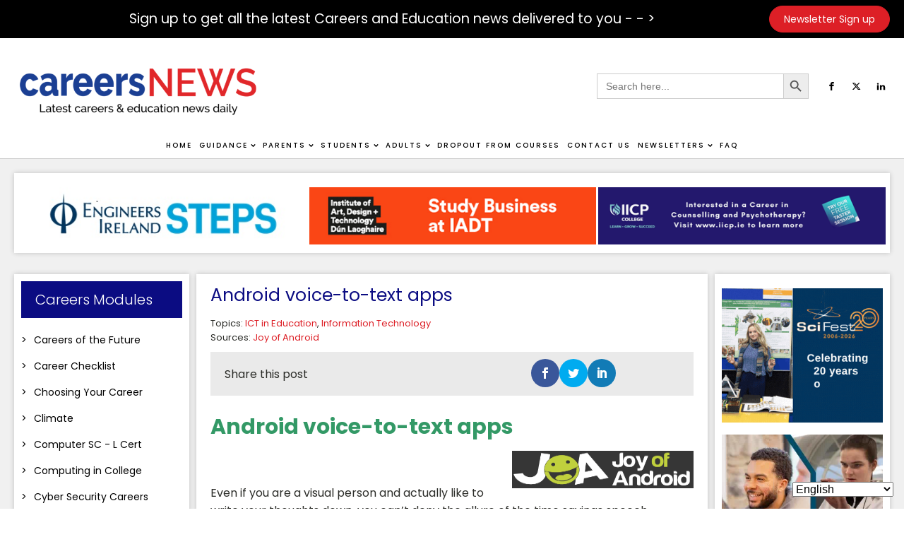

--- FILE ---
content_type: text/html; charset=UTF-8
request_url: https://careersnews.ie/android-voice-to-text-apps/
body_size: 41658
content:
<!DOCTYPE html><html lang="en-GB" ><head><meta charset="UTF-8"><link rel="preconnect" href="https://fonts.gstatic.com/" crossorigin /><meta name="viewport" content="width=device-width, initial-scale=1.0">
 <script src="[data-uri]" defer></script><link rel="preload" as="style" href="https://fonts.googleapis.com/css?family=Poppins:100,200,300,400,500,600,700,800,900|Poppins:100,200,300,400,500,600,700,800,900&#038;display=swap" ><meta name='robots' content='index, follow, max-image-preview:large, max-snippet:-1, max-video-preview:-1' /><title>Android voice-to-text apps - Careers and Education News</title><meta name="description" content="Even if you are a visual person and actually like to write your thoughts down, you can’t deny the allure of the time savings speech dictation can bring." /><link rel="canonical" href="https://careersnews.ie/android-voice-to-text-apps/" /><meta property="og:locale" content="en_GB" /><meta property="og:type" content="article" /><meta property="og:title" content="Android voice-to-text apps" /><meta property="og:description" content="Even if you are a visual person and actually like to write your thoughts down, you can’t deny the allure of the time savings speech dictation can bring." /><meta property="og:url" content="https://careersnews.ie/android-voice-to-text-apps/" /><meta property="og:site_name" content="Careers and Education News" /><meta property="article:published_time" content="2019-11-18T08:37:23+00:00" /><meta property="article:modified_time" content="2021-06-28T10:51:19+00:00" /><meta property="og:image" content="https://careersnews.ie/wp-content/uploads/2019/11/joy-of-android.png" /><meta property="og:image:width" content="257" /><meta property="og:image:height" content="63" /><meta property="og:image:type" content="image/png" /><meta name="author" content="tfarrell" /><meta name="twitter:card" content="summary_large_image" /><meta name="twitter:label1" content="Written by" /><meta name="twitter:data1" content="tfarrell" /><meta name="twitter:label2" content="Estimated reading time" /><meta name="twitter:data2" content="1 minute" /> <script type="application/ld+json" class="yoast-schema-graph">{"@context":"https://schema.org","@graph":[{"@type":"Article","@id":"https://careersnews.ie/android-voice-to-text-apps/#article","isPartOf":{"@id":"https://careersnews.ie/android-voice-to-text-apps/"},"author":{"name":"tfarrell","@id":"https://careersnews.ie/#/schema/person/66c525e645181d8af8e7c2301ac07306"},"headline":"Android voice-to-text apps","datePublished":"2019-11-18T08:37:23+00:00","dateModified":"2021-06-28T10:51:19+00:00","mainEntityOfPage":{"@id":"https://careersnews.ie/android-voice-to-text-apps/"},"wordCount":178,"publisher":{"@id":"https://careersnews.ie/#organization"},"image":{"@id":"https://careersnews.ie/android-voice-to-text-apps/#primaryimage"},"thumbnailUrl":"https://careersnews.ie/wp-content/uploads/2019/11/joy-of-android.png","keywords":["Joy of Android"],"articleSection":["ICT in Education","Information Technology"],"inLanguage":"en-GB"},{"@type":"WebPage","@id":"https://careersnews.ie/android-voice-to-text-apps/","url":"https://careersnews.ie/android-voice-to-text-apps/","name":"Android voice-to-text apps - Careers and Education News","isPartOf":{"@id":"https://careersnews.ie/#website"},"primaryImageOfPage":{"@id":"https://careersnews.ie/android-voice-to-text-apps/#primaryimage"},"image":{"@id":"https://careersnews.ie/android-voice-to-text-apps/#primaryimage"},"thumbnailUrl":"https://careersnews.ie/wp-content/uploads/2019/11/joy-of-android.png","datePublished":"2019-11-18T08:37:23+00:00","dateModified":"2021-06-28T10:51:19+00:00","description":"Even if you are a visual person and actually like to write your thoughts down, you can’t deny the allure of the time savings speech dictation can bring.","breadcrumb":{"@id":"https://careersnews.ie/android-voice-to-text-apps/#breadcrumb"},"inLanguage":"en-GB","potentialAction":[{"@type":"ReadAction","target":["https://careersnews.ie/android-voice-to-text-apps/"]}]},{"@type":"ImageObject","inLanguage":"en-GB","@id":"https://careersnews.ie/android-voice-to-text-apps/#primaryimage","url":"https://careersnews.ie/wp-content/uploads/2019/11/joy-of-android.png","contentUrl":"https://careersnews.ie/wp-content/uploads/2019/11/joy-of-android.png","width":257,"height":63,"caption":"joy of android"},{"@type":"BreadcrumbList","@id":"https://careersnews.ie/android-voice-to-text-apps/#breadcrumb","itemListElement":[{"@type":"ListItem","position":1,"name":"Home","item":"https://careersnews.ie/"},{"@type":"ListItem","position":2,"name":"Blog","item":"https://careersnews.ie/blog/"},{"@type":"ListItem","position":3,"name":"Android voice-to-text apps"}]},{"@type":"WebSite","@id":"https://careersnews.ie/#website","url":"https://careersnews.ie/","name":"Careers and Education News","description":"The Latest Careers &amp; Education News Daily","publisher":{"@id":"https://careersnews.ie/#organization"},"potentialAction":[{"@type":"SearchAction","target":{"@type":"EntryPoint","urlTemplate":"https://careersnews.ie/?s={search_term_string}"},"query-input":{"@type":"PropertyValueSpecification","valueRequired":true,"valueName":"search_term_string"}}],"inLanguage":"en-GB"},{"@type":"Organization","@id":"https://careersnews.ie/#organization","name":"Careers and Education News","url":"https://careersnews.ie/","logo":{"@type":"ImageObject","inLanguage":"en-GB","@id":"https://careersnews.ie/#/schema/logo/image/","url":"https://careersnews.ie/wp-content/uploads/2022/02/CN-New-Logo.gif","contentUrl":"https://careersnews.ie/wp-content/uploads/2022/02/CN-New-Logo.gif","width":450,"height":110,"caption":"Careers and Education News"},"image":{"@id":"https://careersnews.ie/#/schema/logo/image/"}},{"@type":"Person","@id":"https://careersnews.ie/#/schema/person/66c525e645181d8af8e7c2301ac07306","name":"tfarrell","image":{"@type":"ImageObject","inLanguage":"en-GB","@id":"https://careersnews.ie/#/schema/person/image/","url":"https://secure.gravatar.com/avatar/08b0b680b3ee717af5982e4e735f9719?s=96&d=blank&r=g","contentUrl":"https://secure.gravatar.com/avatar/08b0b680b3ee717af5982e4e735f9719?s=96&d=blank&r=g","caption":"tfarrell"},"url":"https://careersnews.ie/author/tfarrell/"}]}</script> <link rel='dns-prefetch' href='//fonts.googleapis.com' />
<script id="caree-ready" src="[data-uri]" defer></script> <script src="[data-uri]" defer></script><script data-optimized="1" src="https://careersnews.ie/wp-content/plugins/litespeed-cache/assets/js/webfontloader.min.js" defer></script><link data-optimized="2" rel="stylesheet" href="https://careersnews.ie/wp-content/litespeed/css/f89e4082d66d38331355bd493769d2d1.css?ver=f0b34" /><style id='piecal-calendar-style-inline-css' type='text/css'></style><style id='piecal-event-info-style-inline-css' type='text/css'></style><style id='pdfemb-pdf-embedder-viewer-style-inline-css' type='text/css'>.wp-block-pdfemb-pdf-embedder-viewer{max-width:none}</style><style id='classic-theme-styles-inline-css' type='text/css'>/*! This file is auto-generated */
.wp-block-button__link{color:#fff;background-color:#32373c;border-radius:9999px;box-shadow:none;text-decoration:none;padding:calc(.667em + 2px) calc(1.333em + 2px);font-size:1.125em}.wp-block-file__button{background:#32373c;color:#fff;text-decoration:none}</style><style id='global-styles-inline-css' type='text/css'>:root{--wp--preset--aspect-ratio--square: 1;--wp--preset--aspect-ratio--4-3: 4/3;--wp--preset--aspect-ratio--3-4: 3/4;--wp--preset--aspect-ratio--3-2: 3/2;--wp--preset--aspect-ratio--2-3: 2/3;--wp--preset--aspect-ratio--16-9: 16/9;--wp--preset--aspect-ratio--9-16: 9/16;--wp--preset--color--black: #000000;--wp--preset--color--cyan-bluish-gray: #abb8c3;--wp--preset--color--white: #ffffff;--wp--preset--color--pale-pink: #f78da7;--wp--preset--color--vivid-red: #cf2e2e;--wp--preset--color--luminous-vivid-orange: #ff6900;--wp--preset--color--luminous-vivid-amber: #fcb900;--wp--preset--color--light-green-cyan: #7bdcb5;--wp--preset--color--vivid-green-cyan: #00d084;--wp--preset--color--pale-cyan-blue: #8ed1fc;--wp--preset--color--vivid-cyan-blue: #0693e3;--wp--preset--color--vivid-purple: #9b51e0;--wp--preset--gradient--vivid-cyan-blue-to-vivid-purple: linear-gradient(135deg,rgba(6,147,227,1) 0%,rgb(155,81,224) 100%);--wp--preset--gradient--light-green-cyan-to-vivid-green-cyan: linear-gradient(135deg,rgb(122,220,180) 0%,rgb(0,208,130) 100%);--wp--preset--gradient--luminous-vivid-amber-to-luminous-vivid-orange: linear-gradient(135deg,rgba(252,185,0,1) 0%,rgba(255,105,0,1) 100%);--wp--preset--gradient--luminous-vivid-orange-to-vivid-red: linear-gradient(135deg,rgba(255,105,0,1) 0%,rgb(207,46,46) 100%);--wp--preset--gradient--very-light-gray-to-cyan-bluish-gray: linear-gradient(135deg,rgb(238,238,238) 0%,rgb(169,184,195) 100%);--wp--preset--gradient--cool-to-warm-spectrum: linear-gradient(135deg,rgb(74,234,220) 0%,rgb(151,120,209) 20%,rgb(207,42,186) 40%,rgb(238,44,130) 60%,rgb(251,105,98) 80%,rgb(254,248,76) 100%);--wp--preset--gradient--blush-light-purple: linear-gradient(135deg,rgb(255,206,236) 0%,rgb(152,150,240) 100%);--wp--preset--gradient--blush-bordeaux: linear-gradient(135deg,rgb(254,205,165) 0%,rgb(254,45,45) 50%,rgb(107,0,62) 100%);--wp--preset--gradient--luminous-dusk: linear-gradient(135deg,rgb(255,203,112) 0%,rgb(199,81,192) 50%,rgb(65,88,208) 100%);--wp--preset--gradient--pale-ocean: linear-gradient(135deg,rgb(255,245,203) 0%,rgb(182,227,212) 50%,rgb(51,167,181) 100%);--wp--preset--gradient--electric-grass: linear-gradient(135deg,rgb(202,248,128) 0%,rgb(113,206,126) 100%);--wp--preset--gradient--midnight: linear-gradient(135deg,rgb(2,3,129) 0%,rgb(40,116,252) 100%);--wp--preset--font-size--small: 13px;--wp--preset--font-size--medium: 20px;--wp--preset--font-size--large: 36px;--wp--preset--font-size--x-large: 42px;--wp--preset--spacing--20: 0.44rem;--wp--preset--spacing--30: 0.67rem;--wp--preset--spacing--40: 1rem;--wp--preset--spacing--50: 1.5rem;--wp--preset--spacing--60: 2.25rem;--wp--preset--spacing--70: 3.38rem;--wp--preset--spacing--80: 5.06rem;--wp--preset--shadow--natural: 6px 6px 9px rgba(0, 0, 0, 0.2);--wp--preset--shadow--deep: 12px 12px 50px rgba(0, 0, 0, 0.4);--wp--preset--shadow--sharp: 6px 6px 0px rgba(0, 0, 0, 0.2);--wp--preset--shadow--outlined: 6px 6px 0px -3px rgba(255, 255, 255, 1), 6px 6px rgba(0, 0, 0, 1);--wp--preset--shadow--crisp: 6px 6px 0px rgba(0, 0, 0, 1);}:where(.is-layout-flex){gap: 0.5em;}:where(.is-layout-grid){gap: 0.5em;}body .is-layout-flex{display: flex;}.is-layout-flex{flex-wrap: wrap;align-items: center;}.is-layout-flex > :is(*, div){margin: 0;}body .is-layout-grid{display: grid;}.is-layout-grid > :is(*, div){margin: 0;}:where(.wp-block-columns.is-layout-flex){gap: 2em;}:where(.wp-block-columns.is-layout-grid){gap: 2em;}:where(.wp-block-post-template.is-layout-flex){gap: 1.25em;}:where(.wp-block-post-template.is-layout-grid){gap: 1.25em;}.has-black-color{color: var(--wp--preset--color--black) !important;}.has-cyan-bluish-gray-color{color: var(--wp--preset--color--cyan-bluish-gray) !important;}.has-white-color{color: var(--wp--preset--color--white) !important;}.has-pale-pink-color{color: var(--wp--preset--color--pale-pink) !important;}.has-vivid-red-color{color: var(--wp--preset--color--vivid-red) !important;}.has-luminous-vivid-orange-color{color: var(--wp--preset--color--luminous-vivid-orange) !important;}.has-luminous-vivid-amber-color{color: var(--wp--preset--color--luminous-vivid-amber) !important;}.has-light-green-cyan-color{color: var(--wp--preset--color--light-green-cyan) !important;}.has-vivid-green-cyan-color{color: var(--wp--preset--color--vivid-green-cyan) !important;}.has-pale-cyan-blue-color{color: var(--wp--preset--color--pale-cyan-blue) !important;}.has-vivid-cyan-blue-color{color: var(--wp--preset--color--vivid-cyan-blue) !important;}.has-vivid-purple-color{color: var(--wp--preset--color--vivid-purple) !important;}.has-black-background-color{background-color: var(--wp--preset--color--black) !important;}.has-cyan-bluish-gray-background-color{background-color: var(--wp--preset--color--cyan-bluish-gray) !important;}.has-white-background-color{background-color: var(--wp--preset--color--white) !important;}.has-pale-pink-background-color{background-color: var(--wp--preset--color--pale-pink) !important;}.has-vivid-red-background-color{background-color: var(--wp--preset--color--vivid-red) !important;}.has-luminous-vivid-orange-background-color{background-color: var(--wp--preset--color--luminous-vivid-orange) !important;}.has-luminous-vivid-amber-background-color{background-color: var(--wp--preset--color--luminous-vivid-amber) !important;}.has-light-green-cyan-background-color{background-color: var(--wp--preset--color--light-green-cyan) !important;}.has-vivid-green-cyan-background-color{background-color: var(--wp--preset--color--vivid-green-cyan) !important;}.has-pale-cyan-blue-background-color{background-color: var(--wp--preset--color--pale-cyan-blue) !important;}.has-vivid-cyan-blue-background-color{background-color: var(--wp--preset--color--vivid-cyan-blue) !important;}.has-vivid-purple-background-color{background-color: var(--wp--preset--color--vivid-purple) !important;}.has-black-border-color{border-color: var(--wp--preset--color--black) !important;}.has-cyan-bluish-gray-border-color{border-color: var(--wp--preset--color--cyan-bluish-gray) !important;}.has-white-border-color{border-color: var(--wp--preset--color--white) !important;}.has-pale-pink-border-color{border-color: var(--wp--preset--color--pale-pink) !important;}.has-vivid-red-border-color{border-color: var(--wp--preset--color--vivid-red) !important;}.has-luminous-vivid-orange-border-color{border-color: var(--wp--preset--color--luminous-vivid-orange) !important;}.has-luminous-vivid-amber-border-color{border-color: var(--wp--preset--color--luminous-vivid-amber) !important;}.has-light-green-cyan-border-color{border-color: var(--wp--preset--color--light-green-cyan) !important;}.has-vivid-green-cyan-border-color{border-color: var(--wp--preset--color--vivid-green-cyan) !important;}.has-pale-cyan-blue-border-color{border-color: var(--wp--preset--color--pale-cyan-blue) !important;}.has-vivid-cyan-blue-border-color{border-color: var(--wp--preset--color--vivid-cyan-blue) !important;}.has-vivid-purple-border-color{border-color: var(--wp--preset--color--vivid-purple) !important;}.has-vivid-cyan-blue-to-vivid-purple-gradient-background{background: var(--wp--preset--gradient--vivid-cyan-blue-to-vivid-purple) !important;}.has-light-green-cyan-to-vivid-green-cyan-gradient-background{background: var(--wp--preset--gradient--light-green-cyan-to-vivid-green-cyan) !important;}.has-luminous-vivid-amber-to-luminous-vivid-orange-gradient-background{background: var(--wp--preset--gradient--luminous-vivid-amber-to-luminous-vivid-orange) !important;}.has-luminous-vivid-orange-to-vivid-red-gradient-background{background: var(--wp--preset--gradient--luminous-vivid-orange-to-vivid-red) !important;}.has-very-light-gray-to-cyan-bluish-gray-gradient-background{background: var(--wp--preset--gradient--very-light-gray-to-cyan-bluish-gray) !important;}.has-cool-to-warm-spectrum-gradient-background{background: var(--wp--preset--gradient--cool-to-warm-spectrum) !important;}.has-blush-light-purple-gradient-background{background: var(--wp--preset--gradient--blush-light-purple) !important;}.has-blush-bordeaux-gradient-background{background: var(--wp--preset--gradient--blush-bordeaux) !important;}.has-luminous-dusk-gradient-background{background: var(--wp--preset--gradient--luminous-dusk) !important;}.has-pale-ocean-gradient-background{background: var(--wp--preset--gradient--pale-ocean) !important;}.has-electric-grass-gradient-background{background: var(--wp--preset--gradient--electric-grass) !important;}.has-midnight-gradient-background{background: var(--wp--preset--gradient--midnight) !important;}.has-small-font-size{font-size: var(--wp--preset--font-size--small) !important;}.has-medium-font-size{font-size: var(--wp--preset--font-size--medium) !important;}.has-large-font-size{font-size: var(--wp--preset--font-size--large) !important;}.has-x-large-font-size{font-size: var(--wp--preset--font-size--x-large) !important;}
:where(.wp-block-post-template.is-layout-flex){gap: 1.25em;}:where(.wp-block-post-template.is-layout-grid){gap: 1.25em;}
:where(.wp-block-columns.is-layout-flex){gap: 2em;}:where(.wp-block-columns.is-layout-grid){gap: 2em;}
:root :where(.wp-block-pullquote){font-size: 1.5em;line-height: 1.6;}</style> <script type="text/javascript" src="https://careersnews.ie/wp-includes/js/jquery/jquery.min.js?ver=3.7.1" id="jquery-core-js"></script> <script type="text/javascript" src="https://careersnews.ie/wp-includes/js/jquery/jquery-migrate.min.js?ver=3.4.1" id="jquery-migrate-js" defer data-deferred="1"></script> <script type="text/javascript" src="https://careersnews.ie/wp-content/plugins/link-library/colorbox/jquery.colorbox-min.js?ver=1.3.9" id="colorbox-js" defer data-deferred="1"></script> <script type="text/javascript" id="thumbs_rating_scripts-js-extra" src="[data-uri]" defer></script> <script type="text/javascript" src="https://careersnews.ie/wp-content/plugins/link-library/upvote-downvote/js/general.js?ver=4.0.1" id="thumbs_rating_scripts-js" defer data-deferred="1"></script> <script type="text/javascript" src="https://careersnews.ie/wp-content/plugins/oxygen/component-framework/vendor/aos/aos.js?ver=1" id="oxygen-aos-js" defer data-deferred="1"></script> <script type="text/javascript" id="advanced-ads-advanced-js-js-extra" src="[data-uri]" defer></script> <script type="text/javascript" src="https://careersnews.ie/wp-content/uploads/16/904/public/assets/js/101.js?ver=2.0.13" id="advanced-ads-advanced-js-js" defer data-deferred="1"></script> <link rel="https://api.w.org/" href="https://careersnews.ie/wp-json/" /><link rel="alternate" title="JSON" type="application/json" href="https://careersnews.ie/wp-json/wp/v2/posts/98351" /><link rel="EditURI" type="application/rsd+xml" title="RSD" href="https://careersnews.ie/xmlrpc.php?rsd" /><meta name="generator" content="WordPress 6.6.2" /><link rel='shortlink' href='https://careersnews.ie/?p=98351' /><link rel="alternate" title="oEmbed (JSON)" type="application/json+oembed" href="https://careersnews.ie/wp-json/oembed/1.0/embed?url=https%3A%2F%2Fcareersnews.ie%2Fandroid-voice-to-text-apps%2F" /><link rel="alternate" title="oEmbed (XML)" type="text/xml+oembed" href="https://careersnews.ie/wp-json/oembed/1.0/embed?url=https%3A%2F%2Fcareersnews.ie%2Fandroid-voice-to-text-apps%2F&#038;format=xml" /> <script src="https://www.googletagmanager.com/gtag/js?id=G-0NEF08YPMV" defer data-deferred="1"></script> <script src="[data-uri]" defer></script> <style type="text/css" id="et-social-custom-css"></style><link rel="preload" href="https://careersnews.ie/wp-content/plugins/monarch/core/admin/fonts/modules.ttf" as="font" crossorigin="anonymous"> <script type="text/javascript" src="[data-uri]" defer></script> <script type="text/javascript" src="[data-uri]" defer></script> <link rel="icon" href="https://careersnews.ie/wp-content/uploads/2021/03/favicon.png" sizes="32x32" /><link rel="icon" href="https://careersnews.ie/wp-content/uploads/2021/03/favicon.png" sizes="192x192" /><link rel="apple-touch-icon" href="https://careersnews.ie/wp-content/uploads/2021/03/favicon.png" /><meta name="msapplication-TileImage" content="https://careersnews.ie/wp-content/uploads/2021/03/favicon.png" /><style type="text/css"></style></head><body class="post-template-default single single-post postid-98351 single-format-standard  wp-embed-responsive oxygen-body oxygen-is-not-a-theme et_monarch aa-prefix-caree-" ><header id="_header-59-11" class="oxy-header-wrapper oxy-sticky-header oxy-overlay-header oxy-header" ><div id="_header_row-60-11" class="oxygen-hide-in-sticky oxy-header-row" ><div class="oxy-header-container"><div id="_header_left-61-11" class="oxy-header-left" ></div><div id="_header_center-62-11" class="oxy-header-center" ><div id="text_block-339-11" class="ct-text-block" >Sign up to get all the latest Careers and Education news delivered to you - - &gt;</div></div><div id="_header_right-63-11" class="oxy-header-right" ><a id="link_button-158-11" class="ct-link-button" href="/sign-up/" target="_self"  >Newsletter Sign up</a><a id="link_button-224-11" class="ct-link-button" href="/payment-page/" target="_self"  >Advertise with us</a></div></div></div><div id="_header_row-64-11" class="oxygen-hide-in-sticky oxy-header-row" ><div class="oxy-header-container"><div id="_header_left-65-11" class="oxy-header-left" ><a id="link-152-11" class="ct-link" href="https://careersnews.ie/home/"   ><img data-lazyloaded="1" src="[data-uri]" id="image-74-11" alt="" data-src="https://careersnews.ie/wp-content/uploads/2021/03/LOGO-01-5-e1614778833744.png" class="ct-image"/><noscript><img  id="image-74-11" alt="" src="https://careersnews.ie/wp-content/uploads/2021/03/LOGO-01-5-e1614778833744.png" class="ct-image"/></noscript></a></div><div id="_header_center-66-11" class="oxy-header-center" ></div><div id="_header_right-67-11" class="oxy-header-right" ><div id="_search_form-75-11" class="oxy-search-form" ><form  class="is-search-form is-form-style is-form-style-3 is-form-id-94 " action="https://careersnews.ie/" method="get" role="search" ><label for="is-search-input-94"><span class="is-screen-reader-text">Search for:</span><input  type="search" id="is-search-input-94" name="s" value="" class="is-search-input" placeholder="Search here..." autocomplete=off /></label><button type="submit" class="is-search-submit"><span class="is-screen-reader-text">Search Button</span><span class="is-search-icon"><svg focusable="false" aria-label="Search" xmlns="http://www.w3.org/2000/svg" viewBox="0 0 24 24" width="24px"><path d="M15.5 14h-.79l-.28-.27C15.41 12.59 16 11.11 16 9.5 16 5.91 13.09 3 9.5 3S3 5.91 3 9.5 5.91 16 9.5 16c1.61 0 3.09-.59 4.23-1.57l.27.28v.79l5 4.99L20.49 19l-4.99-5zm-6 0C7.01 14 5 11.99 5 9.5S7.01 5 9.5 5 14 7.01 14 9.5 11.99 14 9.5 14z"></path></svg></span></button></form></div><div id="_social_icons-77-11" class="oxy-social-icons" ><a href='https://www.facebook.com/careersandeducationnews' target='_blank' class='oxy-social-icons-facebook'><svg><title>Visit our Facebook</title><use xlink:href='#oxy-social-icons-icon-facebook'></use></svg></a><a href='https://twitter.com/Careers_News' target='_blank' class='oxy-social-icons-twitter'><svg><title>Visit our Twitter</title><use xlink:href='#oxy-social-icons-icon-twitter'></use></svg></a><a href='https://www.linkedin.com/in/tom-farrell-5a503220/' target='_blank' class='oxy-social-icons-linkedin'><svg><title>Visit our LinkedIn</title><use xlink:href='#oxy-social-icons-icon-linkedin'></use></svg></a></div></div></div></div><div id="_header_row-68-11" class="oxy-header-row" ><div class="oxy-header-container"><div id="_header_left-69-11" class="oxy-header-left" ></div><div id="_header_center-70-11" class="oxy-header-center" ><div id="div_block-223-11" class="ct-div-block" ><a id="link-225-11" class="ct-link" href="https://careersnews.ie/"   ><img data-lazyloaded="1" src="[data-uri]" id="image-218-11" alt="" data-src="https://careersnews.ie/wp-content/uploads/2021/03/LOGO-01-5-e1614778833744.png" class="ct-image"/><noscript><img  id="image-218-11" alt="" src="https://careersnews.ie/wp-content/uploads/2021/03/LOGO-01-5-e1614778833744.png" class="ct-image"/></noscript></a><div id="_search_form-296-11" class="oxy-search-form" ><form  class="is-search-form is-form-style is-form-style-3 is-form-id-94 " action="https://careersnews.ie/" method="get" role="search" ><label for="is-search-input-94"><span class="is-screen-reader-text">Search for:</span><input  type="search" id="is-search-input-94" name="s" value="" class="is-search-input" placeholder="Search here..." autocomplete=off /></label><button type="submit" class="is-search-submit"><span class="is-screen-reader-text">Search Button</span><span class="is-search-icon"><svg focusable="false" aria-label="Search" xmlns="http://www.w3.org/2000/svg" viewBox="0 0 24 24" width="24px"><path d="M15.5 14h-.79l-.28-.27C15.41 12.59 16 11.11 16 9.5 16 5.91 13.09 3 9.5 3S3 5.91 3 9.5 5.91 16 9.5 16c1.61 0 3.09-.59 4.23-1.57l.27.28v.79l5 4.99L20.49 19l-4.99-5zm-6 0C7.01 14 5 11.99 5 9.5S7.01 5 9.5 5 14 7.01 14 9.5 11.99 14 9.5 14z"></path></svg></span></button></form></div><div id="-pro-menu-83-11" class="oxy-pro-menu " ><div class="oxy-pro-menu-mobile-open-icon " data-off-canvas-alignment=""><svg id="-pro-menu-83-11-open-icon"><use xlink:href="#Lineariconsicon-menu-circle"></use></svg>Menu</div><div class="oxy-pro-menu-container  oxy-pro-menu-dropdown-links-visible-on-mobile oxy-pro-menu-dropdown-links-toggle oxy-pro-menu-show-dropdown" data-aos-duration="400"data-oxy-pro-menu-dropdown-animation="fade"
data-oxy-pro-menu-dropdown-animation-duration="0.4"
data-entire-parent-toggles-dropdown="true"
data-oxy-pro-menu-dropdown-animation-duration="0.4"
data-oxy-pro-menu-dropdown-links-on-mobile="toggle"><div class="menu-main-menu-container"><ul id="menu-main-menu" class="oxy-pro-menu-list"><li id="menu-item-112797" class="menu-item menu-item-type-post_type menu-item-object-page menu-item-home menu-item-112797"><a href="https://careersnews.ie/">Home</a></li><li id="menu-item-112192" class="menu-item menu-item-type-custom menu-item-object-custom menu-item-has-children menu-item-112192"><a>Guidance</a><ul class="sub-menu"><li id="menu-item-168229" class="menu-item menu-item-type-post_type menu-item-object-page menu-item-168229"><a href="https://careersnews.ie/ai-in-guidance/">AI in Guidance</a></li><li id="menu-item-2931" class="menu-item menu-item-type-post_type menu-item-object-page menu-item-2931"><a href="https://careersnews.ie/computer-science-at-second-level/">Computer Science at Second Level</a></li><li id="menu-item-112801" class="menu-item menu-item-type-post_type menu-item-object-page menu-item-112801"><a href="https://careersnews.ie/guidance-resources-for-guidance-counsellors/">Guidance Resources</a></li><li id="menu-item-163116" class="menu-item menu-item-type-post_type menu-item-object-page menu-item-163116"><a href="https://careersnews.ie/interest-assessments-in-career-guidance/">Interest Assessments in Career Guidance</a></li><li id="menu-item-2898" class="menu-item menu-item-type-post_type menu-item-object-page menu-item-2898"><a href="https://careersnews.ie/irish-labour-market-information/">Labour Market in Ireland</a></li><li id="menu-item-112805" class="menu-item menu-item-type-post_type menu-item-object-page menu-item-112805"><a href="https://careersnews.ie/online-teaching/">Online Teaching</a></li><li id="menu-item-112803" class="menu-item menu-item-type-post_type menu-item-object-page menu-item-112803"><a href="https://careersnews.ie/guidance-resources/">Resources for guidance use</a></li><li id="menu-item-4924" class="menu-item menu-item-type-post_type menu-item-object-page menu-item-4924"><a href="https://careersnews.ie/tips-making-best-use-careers-education-news-guidance/">Tips for making the best use of Careers and Education News in Guidance</a></li><li id="menu-item-136081" class="menu-item menu-item-type-post_type menu-item-object-page menu-item-136081"><a href="https://careersnews.ie/children-from-ukraine-2/">Ukraine</a></li></ul></li><li id="menu-item-112193" class="menu-item menu-item-type-custom menu-item-object-custom menu-item-has-children menu-item-112193"><a>Parents</a><ul class="sub-menu"><li id="menu-item-112806" class="menu-item menu-item-type-post_type menu-item-object-page menu-item-112806"><a href="https://careersnews.ie/accommodation-for-third-level-education/">Accommodation for Third Level Education</a></li><li id="menu-item-112809" class="menu-item menu-item-type-post_type menu-item-object-page menu-item-112809"><a href="https://careersnews.ie/subject-choice-for-students/">Subject Choice for Students</a></li><li id="menu-item-160319" class="menu-item menu-item-type-post_type menu-item-object-page menu-item-160319"><a href="https://careersnews.ie/upcoming-career-events/">Upcoming Career Events</a></li></ul></li><li id="menu-item-83" class="menu-item menu-item-type-post_type menu-item-object-page menu-item-has-children menu-item-83"><a href="https://careersnews.ie/student-resources/">Students</a><ul class="sub-menu"><li id="menu-item-112810" class="menu-item menu-item-type-post_type menu-item-object-page menu-item-112810"><a href="https://careersnews.ie/accommodation-for-third-level-education/">Accommodation for Third Level Education</a></li><li id="menu-item-167939" class="menu-item menu-item-type-post_type menu-item-object-page menu-item-167939"><a href="https://careersnews.ie/after-exam-review/">After Exam Review</a></li><li id="menu-item-112811" class="menu-item menu-item-type-post_type menu-item-object-page menu-item-112811"><a href="https://careersnews.ie/apprenticeships/">Apprenticeships</a></li><li id="menu-item-135350" class="menu-item menu-item-type-post_type menu-item-object-page menu-item-135350"><a href="https://careersnews.ie/career-events-2/">Career Events</a></li><li id="menu-item-84" class="menu-item menu-item-type-post_type menu-item-object-page menu-item-84"><a href="https://careersnews.ie/careers-of-the-future/">Careers of the Future</a></li><li id="menu-item-112812" class="menu-item menu-item-type-post_type menu-item-object-page menu-item-112812"><a href="https://careersnews.ie/college-video-material-resources/">Career Videos</a></li><li id="menu-item-164800" class="menu-item menu-item-type-post_type menu-item-object-page menu-item-164800"><a href="https://careersnews.ie/choosing-your-career/">Choosing Your Career</a></li><li id="menu-item-139097" class="menu-item menu-item-type-post_type menu-item-object-page menu-item-139097"><a href="https://careersnews.ie/climate-information-careers/">Climate</a></li><li id="menu-item-112813" class="menu-item menu-item-type-post_type menu-item-object-page menu-item-112813"><a href="https://careersnews.ie/cv-hints-and-tips/">CV Hints and Tips</a></li><li id="menu-item-140912" class="menu-item menu-item-type-post_type menu-item-object-page menu-item-140912"><a href="https://careersnews.ie/cyber-security-careers/">Cyber Security Careers</a></li><li id="menu-item-112814" class="menu-item menu-item-type-post_type menu-item-object-page menu-item-112814"><a href="https://careersnews.ie/definitions/">Definitions of Acronyms</a></li><li id="menu-item-112815" class="menu-item menu-item-type-post_type menu-item-object-page menu-item-112815"><a href="https://careersnews.ie/grants-scholarships/">Grants &#038; Scholarships</a></li><li id="menu-item-112816" class="menu-item menu-item-type-post_type menu-item-object-page menu-item-112816"><a href="https://careersnews.ie/how-to-prepare-for-open-days/">How to Prepare for Open Days</a></li><li id="menu-item-171669" class="menu-item menu-item-type-post_type menu-item-object-page menu-item-171669"><a href="https://careersnews.ie/maths-second-chance/">Maths - Second Chance</a></li><li id="menu-item-112818" class="menu-item menu-item-type-post_type menu-item-object-page menu-item-112818"><a href="https://careersnews.ie/planning-to-study-abroad/">Planning to Study Abroad</a></li><li id="menu-item-112817" class="menu-item menu-item-type-post_type menu-item-object-page menu-item-112817"><a href="https://careersnews.ie/stem-careers/">STEM Careers</a></li><li id="menu-item-112819" class="menu-item menu-item-type-post_type menu-item-object-page menu-item-112819"><a href="https://careersnews.ie/study-method/">Study Methods</a></li><li id="menu-item-112820" class="menu-item menu-item-type-post_type menu-item-object-page menu-item-112820"><a href="https://careersnews.ie/subject-choice-for-students/">Subject Choice for Students</a></li><li id="menu-item-152041" class="menu-item menu-item-type-post_type menu-item-object-page menu-item-152041"><a href="https://careersnews.ie/transition-year/">Transition Year</a></li><li id="menu-item-135166" class="menu-item menu-item-type-post_type menu-item-object-page menu-item-135166"><a href="https://careersnews.ie/what-the-graduates-did/">What the Graduates did</a></li></ul></li><li id="menu-item-2914" class="menu-item menu-item-type-custom menu-item-object-custom menu-item-has-children menu-item-2914"><a>Adults</a><ul class="sub-menu"><li id="menu-item-112821" class="menu-item menu-item-type-post_type menu-item-object-page menu-item-112821"><a href="https://careersnews.ie/adult-education/">Adult Education</a></li><li id="menu-item-112822" class="menu-item menu-item-type-post_type menu-item-object-page menu-item-112822"><a href="https://careersnews.ie/adult-education-websites/">Adult Education Websites</a></li><li id="menu-item-142674" class="menu-item menu-item-type-post_type menu-item-object-page menu-item-142674"><a href="https://careersnews.ie/learning-a-language/">Learning a Language</a></li><li id="menu-item-128207" class="menu-item menu-item-type-post_type menu-item-object-page menu-item-128207"><a href="https://careersnews.ie/mature-students/">Mature Students</a></li><li id="menu-item-137780" class="menu-item menu-item-type-post_type menu-item-object-page menu-item-137780"><a href="https://careersnews.ie/page-on-recognition-of-prior-learning/">Recognition of Prior Learning</a></li></ul></li><li id="menu-item-163195" class="menu-item menu-item-type-post_type menu-item-object-page menu-item-163195"><a href="https://careersnews.ie/dropout-from-courses/">Dropout from Courses</a></li><li id="menu-item-82" class="menu-item menu-item-type-post_type menu-item-object-page menu-item-82"><a href="https://careersnews.ie/contact-us/">Contact Us</a></li><li id="menu-item-165687" class="menu-item menu-item-type-custom menu-item-object-custom menu-item-has-children menu-item-165687"><a>Newsletters</a><ul class="sub-menu"><li id="menu-item-164377" class="menu-item menu-item-type-post_type menu-item-object-page menu-item-164377"><a href="https://careersnews.ie/recent-newsletters/">Recent Newsletters</a></li><li id="menu-item-166069" class="menu-item menu-item-type-post_type menu-item-object-page menu-item-166069"><a href="https://careersnews.ie/constructing-a-newsletter/">Constructing a Newsletter</a></li></ul></li><li id="menu-item-166222" class="menu-item menu-item-type-post_type menu-item-object-page menu-item-166222"><a href="https://careersnews.ie/faq-frequently-asked-questions/">FAQ</a></li></ul></div><div class="oxy-pro-menu-mobile-close-icon"><svg id="svg--pro-menu-83-11"><use xlink:href="#Lineariconsicon-cross-circle"></use></svg>Close</div></div></div> <script type="text/javascript" src="[data-uri]" defer></script> <div id="-pro-menu-333-11" class="oxy-pro-menu " ><div class="oxy-pro-menu-mobile-open-icon " data-off-canvas-alignment=""><svg id="-pro-menu-333-11-open-icon"><use xlink:href="#Lineariconsicon-menu-circle"></use></svg>Menu</div><div class="oxy-pro-menu-container  oxy-pro-menu-dropdown-links-visible-on-mobile oxy-pro-menu-dropdown-links-toggle oxy-pro-menu-show-dropdown" data-aos-duration="400"data-oxy-pro-menu-dropdown-animation="fade"
data-oxy-pro-menu-dropdown-animation-duration="0.4"
data-entire-parent-toggles-dropdown="true"
data-oxy-pro-menu-dropdown-animation-duration="0.4"
data-oxy-pro-menu-dropdown-links-on-mobile="toggle"><div class="menu-mobile-menu-container"><ul id="menu-mobile-menu" class="oxy-pro-menu-list"><li id="menu-item-115213" class="menu-item menu-item-type-post_type menu-item-object-page menu-item-home menu-item-115213"><a href="https://careersnews.ie/">Home</a></li><li id="menu-item-163040" class="menu-item menu-item-type-post_type menu-item-object-page menu-item-163040"><a href="https://careersnews.ie/sign-up/">Sign Up for Newsletter</a></li><li id="menu-item-115214" class="menu-item menu-item-type-custom menu-item-object-custom menu-item-has-children menu-item-115214"><a>Guidance</a><ul class="sub-menu"><li id="menu-item-168228" class="menu-item menu-item-type-post_type menu-item-object-page menu-item-168228"><a href="https://careersnews.ie/ai-in-guidance/">AI in Guidance</a></li><li id="menu-item-115215" class="menu-item menu-item-type-post_type menu-item-object-page menu-item-115215"><a href="https://careersnews.ie/computer-science-at-second-level/">Computer Science at Second Level</a></li><li id="menu-item-115216" class="menu-item menu-item-type-post_type menu-item-object-page menu-item-115216"><a href="https://careersnews.ie/guidance-resources-for-guidance-counsellors/">Guidance Resources</a></li><li id="menu-item-115218" class="menu-item menu-item-type-post_type menu-item-object-page menu-item-115218"><a href="https://careersnews.ie/irish-labour-market-information/">Labour Market in Ireland</a></li><li id="menu-item-115219" class="menu-item menu-item-type-post_type menu-item-object-page menu-item-115219"><a href="https://careersnews.ie/online-teaching/">Online Teaching</a></li><li id="menu-item-115220" class="menu-item menu-item-type-post_type menu-item-object-page menu-item-115220"><a href="https://careersnews.ie/guidance-resources/">Resources for guidance use</a></li><li id="menu-item-115221" class="menu-item menu-item-type-post_type menu-item-object-page menu-item-115221"><a href="https://careersnews.ie/tips-making-best-use-careers-education-news-guidance/">Tips for making the best use of Careers and Education News in Guidance</a></li><li id="menu-item-136093" class="menu-item menu-item-type-post_type menu-item-object-page menu-item-136093"><a href="https://careersnews.ie/children-from-ukraine-2/">Ukraine</a></li></ul></li><li id="menu-item-115222" class="menu-item menu-item-type-custom menu-item-object-custom menu-item-has-children menu-item-115222"><a>Parents</a><ul class="sub-menu"><li id="menu-item-115223" class="menu-item menu-item-type-post_type menu-item-object-page menu-item-115223"><a href="https://careersnews.ie/accommodation-for-third-level-education/">Accommodation for Third Level Education</a></li><li id="menu-item-115226" class="menu-item menu-item-type-post_type menu-item-object-page menu-item-115226"><a href="https://careersnews.ie/subject-choice-for-students/">Subject Choice for Students</a></li></ul></li><li id="menu-item-115228" class="menu-item menu-item-type-post_type menu-item-object-page menu-item-has-children menu-item-115228"><a href="https://careersnews.ie/student-resources/">Students</a><ul class="sub-menu"><li id="menu-item-115229" class="menu-item menu-item-type-post_type menu-item-object-page menu-item-115229"><a href="https://careersnews.ie/accommodation-for-third-level-education/">Accommodation for Third Level Education</a></li><li id="menu-item-167954" class="menu-item menu-item-type-post_type menu-item-object-page menu-item-167954"><a href="https://careersnews.ie/after-exam-review/">After Exam Review</a></li><li id="menu-item-115230" class="menu-item menu-item-type-post_type menu-item-object-page menu-item-115230"><a href="https://careersnews.ie/apprenticeships/">Apprenticeships</a></li><li id="menu-item-135349" class="menu-item menu-item-type-post_type menu-item-object-page menu-item-135349"><a href="https://careersnews.ie/career-events-2/">Career Events</a></li><li id="menu-item-115232" class="menu-item menu-item-type-post_type menu-item-object-page menu-item-115232"><a href="https://careersnews.ie/college-video-material-resources/">Career Videos</a></li><li id="menu-item-115227" class="menu-item menu-item-type-post_type menu-item-object-page menu-item-115227"><a href="https://careersnews.ie/careers-of-the-future/">Careers of the Future</a></li><li id="menu-item-139100" class="menu-item menu-item-type-post_type menu-item-object-page menu-item-139100"><a href="https://careersnews.ie/climate-information-careers/">Climate</a></li><li id="menu-item-115234" class="menu-item menu-item-type-post_type menu-item-object-page menu-item-115234"><a href="https://careersnews.ie/cv-hints-and-tips/">CV Hints and Tips</a></li><li id="menu-item-140913" class="menu-item menu-item-type-post_type menu-item-object-page menu-item-140913"><a href="https://careersnews.ie/cyber-security-careers/">Cyber Security Careers</a></li><li id="menu-item-115235" class="menu-item menu-item-type-post_type menu-item-object-page menu-item-115235"><a href="https://careersnews.ie/definitions/">Definitions of Acronyms</a></li><li id="menu-item-115236" class="menu-item menu-item-type-post_type menu-item-object-page menu-item-115236"><a href="https://careersnews.ie/grants-scholarships/">Grants &#038; Scholarships</a></li><li id="menu-item-115237" class="menu-item menu-item-type-post_type menu-item-object-page menu-item-115237"><a href="https://careersnews.ie/how-to-prepare-for-open-days/">How to Prepare for Open Days</a></li><li id="menu-item-171716" class="menu-item menu-item-type-post_type menu-item-object-page menu-item-171716"><a href="https://careersnews.ie/maths-second-chance/">Maths - Second Chance</a></li><li id="menu-item-115238" class="menu-item menu-item-type-post_type menu-item-object-page menu-item-115238"><a href="https://careersnews.ie/planning-to-study-abroad/">Planning to Study Abroad</a></li><li id="menu-item-115239" class="menu-item menu-item-type-post_type menu-item-object-page menu-item-115239"><a href="https://careersnews.ie/stem-careers/">STEM Careers</a></li><li id="menu-item-115240" class="menu-item menu-item-type-post_type menu-item-object-page menu-item-115240"><a href="https://careersnews.ie/study-method/">Study Methods</a></li><li id="menu-item-115241" class="menu-item menu-item-type-post_type menu-item-object-page menu-item-115241"><a href="https://careersnews.ie/subject-choice-for-students/">Subject Choice for Students</a></li><li id="menu-item-161457" class="menu-item menu-item-type-post_type menu-item-object-page menu-item-161457"><a href="https://careersnews.ie/?page_id=134908">Summer Education</a></li><li id="menu-item-135193" class="menu-item menu-item-type-post_type menu-item-object-page menu-item-135193"><a href="https://careersnews.ie/what-the-graduates-did/">What the Graduates did</a></li></ul></li><li id="menu-item-115242" class="menu-item menu-item-type-custom menu-item-object-custom menu-item-has-children menu-item-115242"><a>Adults</a><ul class="sub-menu"><li id="menu-item-115243" class="menu-item menu-item-type-post_type menu-item-object-page menu-item-115243"><a href="https://careersnews.ie/adult-education/">Adult Education</a></li><li id="menu-item-115244" class="menu-item menu-item-type-post_type menu-item-object-page menu-item-115244"><a href="https://careersnews.ie/adult-education-websites/">Adult Education Websites</a></li><li id="menu-item-142675" class="menu-item menu-item-type-post_type menu-item-object-page menu-item-142675"><a href="https://careersnews.ie/learning-a-language/">Learning a Language</a></li></ul></li><li id="menu-item-115246" class="menu-item menu-item-type-post_type menu-item-object-page menu-item-115246"><a href="https://careersnews.ie/contact-us/">Contact Us</a></li><li id="menu-item-115248" class="menu-item menu-item-type-custom menu-item-object-custom menu-item-has-children menu-item-115248"><a><font color="#DD1F26">Careers Modules</font></a><ul class="sub-menu"><li id="menu-item-115250" class="menu-item menu-item-type-post_type menu-item-object-page menu-item-115250"><a href="https://careersnews.ie/online-teaching/">Online Teaching</a></li><li id="menu-item-115252" class="menu-item menu-item-type-post_type menu-item-object-page menu-item-115252"><a href="https://careersnews.ie/careers-of-the-future/">Careers of the Future</a></li><li id="menu-item-115253" class="menu-item menu-item-type-post_type menu-item-object-page menu-item-115253"><a href="https://careersnews.ie/computer-science-at-second-level/">Computer SC - L Cert</a></li><li id="menu-item-115254" class="menu-item menu-item-type-post_type menu-item-object-page menu-item-115254"><a href="https://careersnews.ie/computing-at-third-level/">Computing College</a></li><li id="menu-item-115255" class="menu-item menu-item-type-post_type menu-item-object-page menu-item-115255"><a href="https://careersnews.ie/career-check-list-for-students/">Career Check List</a></li><li id="menu-item-115256" class="menu-item menu-item-type-post_type menu-item-object-page menu-item-115256"><a href="https://careersnews.ie/new-features-on-careersnews-site/">New Features</a></li><li id="menu-item-115257" class="menu-item menu-item-type-post_type menu-item-object-page menu-item-115257"><a href="https://careersnews.ie/science-news/">Science News</a></li></ul></li><li id="menu-item-158584" class="menu-item menu-item-type-post_type menu-item-object-page menu-item-158584"><a href="https://careersnews.ie/upcoming-career-events/">Upcoming Career Events</a></li><li id="menu-item-163196" class="menu-item menu-item-type-post_type menu-item-object-page menu-item-163196"><a href="https://careersnews.ie/dropout-from-courses/">Dropout from Courses</a></li><li id="menu-item-164378" class="menu-item menu-item-type-post_type menu-item-object-page menu-item-164378"><a href="https://careersnews.ie/recent-newsletters/">Newsletters</a></li><li id="menu-item-166308" class="menu-item menu-item-type-post_type menu-item-object-page menu-item-166308"><a href="https://careersnews.ie/faq-frequently-asked-questions/">FAQ</a></li><li id="menu-item-166998" class="menu-item menu-item-type-post_type menu-item-object-page menu-item-166998"><a href="https://careersnews.ie/send-information-to-careers-news/">Send Information to Careers News</a></li></ul></div><div class="oxy-pro-menu-mobile-close-icon"><svg id="svg--pro-menu-333-11"><use xlink:href="#Lineariconsicon-cross-circle"></use></svg>Close</div></div></div> <script type="text/javascript" src="[data-uri]" defer></script></div></div><div id="_header_right-71-11" class="oxy-header-right" ></div></div></div><div id="_header_row-298-11" class="oxy-header-row" ><div class="oxy-header-container"><div id="_header_left-299-11" class="oxy-header-left" ></div><div id="_header_center-300-11" class="oxy-header-center" ><div id="_search_form-294-11" class="oxy-search-form" ><form  class="is-search-form is-form-style is-form-style-3 is-form-id-94 " action="https://careersnews.ie/" method="get" role="search" ><label for="is-search-input-94"><span class="is-screen-reader-text">Search for:</span><input  type="search" id="is-search-input-94" name="s" value="" class="is-search-input" placeholder="Search here..." autocomplete=off /></label><button type="submit" class="is-search-submit"><span class="is-screen-reader-text">Search Button</span><span class="is-search-icon"><svg focusable="false" aria-label="Search" xmlns="http://www.w3.org/2000/svg" viewBox="0 0 24 24" width="24px"><path d="M15.5 14h-.79l-.28-.27C15.41 12.59 16 11.11 16 9.5 16 5.91 13.09 3 9.5 3S3 5.91 3 9.5 5.91 16 9.5 16c1.61 0 3.09-.59 4.23-1.57l.27.28v.79l5 4.99L20.49 19l-4.99-5zm-6 0C7.01 14 5 11.99 5 9.5S7.01 5 9.5 5 14 7.01 14 9.5 11.99 14 9.5 14z"></path></svg></span></button></form></div></div><div id="_header_right-301-11" class="oxy-header-right" ></div></div></div><div id="_header_row-302-11" class="oxygen-show-in-sticky-only oxy-header-row" ><div class="oxy-header-container"><div id="_header_left-303-11" class="oxy-header-left" ><a id="link-310-11" class="ct-link" href="#_header_row-60-11"   ><div id="fancy_icon-306-11" class="ct-fancy-icon" ><svg id="svg-fancy_icon-306-11"><use xlink:href="#FontAwesomeicon-arrow-up"></use></svg></div></a></div><div id="_header_center-304-11" class="oxy-header-center" ></div><div id="_header_right-305-11" class="oxy-header-right" ></div></div></div></header> <script type="text/javascript" src="[data-uri]" defer></script><section id="section-85-11" class=" ct-section" ><div class="ct-section-inner-wrap"><div id="div_block-214-11" class="ct-div-block" ><div id="shortcode-213-11" class="ct-shortcode" ><div style="margin-right: 2px;margin-left: 2px;" id="caree-1848543042" data-caree-trackid="130831" data-caree-trackbid="1" class="caree-target"><a data-no-instant="1" href="https://www.engineersireland.ie/schools" rel="noopener sponsored" class="a2t-link" target="_blank" aria-label="STEPS advert Careers News"><img data-lazyloaded="1" src="[data-uri]" data-src="https://careersnews.ie/wp-content/uploads/2021/11/STEPS-advert-Careers-News.jpg" alt=""  width="450" height="90"  style=" max-width: 100%; height: auto;" /><noscript><img src="https://careersnews.ie/wp-content/uploads/2021/11/STEPS-advert-Careers-News.jpg" alt=""  width="450" height="90"  style=" max-width: 100%; height: auto;" /></noscript></a></div><div style="margin-right: 2px;margin-left: 2px;" id="caree-384525690" data-caree-trackid="134377" data-caree-trackbid="1" class="caree-target"><a data-no-instant="1" href="https://iadt.ie" rel="noopener sponsored" class="a2t-link" target="_blank" aria-label="IADT Generic"><img data-lazyloaded="1" src="[data-uri]" data-src="https://careersnews.ie/wp-content/uploads/2022/03/IADT_CAOOpenDay22_BannerAd_2_V1.gif" alt="IADT Generic"  width="450" height="90"  style=" max-width: 100%; height: auto;" /><noscript><img src="https://careersnews.ie/wp-content/uploads/2022/03/IADT_CAOOpenDay22_BannerAd_2_V1.gif" alt="IADT Generic"  width="450" height="90"  style=" max-width: 100%; height: auto;" /></noscript></a></div><div style="margin-right: 1px;margin-left: 1px;" id="caree-1143343512" data-caree-trackid="115764" data-caree-trackbid="1" class="caree-target"><a data-no-instant="1" href="https://www.iicp.ie" rel="noopener sponsored" class="a2t-link" target="_blank" aria-label="anigifIICP-Feb-21.gif"><img data-lazyloaded="1" src="[data-uri]" data-src="https://careersnews.ie/wp-content/uploads/2021/05/anigifIICP-Feb-21-1.gif" alt=""  width="450" height="90"  style=" max-width: 100%; height: auto;" /><noscript><img src="https://careersnews.ie/wp-content/uploads/2021/05/anigifIICP-Feb-21-1.gif" alt=""  width="450" height="90"  style=" max-width: 100%; height: auto;" /></noscript></a></div></div><div id="shortcode-334-11" class="ct-shortcode" ><div style="margin-right: 1px;margin-left: 1px;" id="caree-77453820" data-caree-trackid="115812" data-caree-trackbid="1" class="caree-target"><a data-no-instant="1" href="https://www.mtu.ie/courses/kerry" rel="noopener sponsored" class="a2t-link" target="_blank" aria-label="MTU-careers-education"><img data-lazyloaded="1" src="[data-uri]" data-src="https://careersnews.ie/wp-content/uploads/2020/01/MTU-careers-education-1.gif" alt=""  width="450" height="90"  style=" max-width: 100%; height: auto;" /><noscript><img src="https://careersnews.ie/wp-content/uploads/2020/01/MTU-careers-education-1.gif" alt=""  width="450" height="90"  style=" max-width: 100%; height: auto;" /></noscript></a></div></div></div></div></section><section id="section-42-55" class=" ct-section" ><div class="ct-section-inner-wrap"><div id="new_columns-43-55" class="ct-new-columns" ><div id="div_block-44-55" class="ct-div-block" ><div id="div_block-561-9" class="ct-div-block " ><div id="div_block-47-55" class="ct-div-block" ><h3 id="headline-48-55" class="ct-headline">Careers Modules</h3></div><div id="-pro-menu-45-112786" class="oxy-pro-menu " ><div class="oxy-pro-menu-mobile-open-icon " data-off-canvas-alignment=""><svg id="-pro-menu-45-112786-open-icon"><use xlink:href="#FontAwesomeicon-ellipsis-v"></use></svg>Menu</div><div class="oxy-pro-menu-container  oxy-pro-menu-dropdown-links-visible-on-mobile oxy-pro-menu-dropdown-links-toggle oxy-pro-menu-show-dropdown" data-aos-duration="400"data-oxy-pro-menu-dropdown-animation="fade-up"
data-oxy-pro-menu-dropdown-animation-duration="0.4"
data-entire-parent-toggles-dropdown="true"
data-oxy-pro-menu-dropdown-animation-duration="0.4"
data-oxy-pro-menu-dropdown-links-on-mobile="toggle"><div class="menu-careers-modules-container"><ul id="menu-careers-modules" class="oxy-pro-menu-list"><li id="menu-item-117143" class="menu-item menu-item-type-post_type menu-item-object-page menu-item-117143"><a href="https://careersnews.ie/careers-of-the-future/">Careers of the Future</a></li><li id="menu-item-117146" class="menu-item menu-item-type-post_type menu-item-object-page menu-item-117146"><a href="https://careersnews.ie/career-check-list-for-students/">Career Checklist</a></li><li id="menu-item-164801" class="menu-item menu-item-type-post_type menu-item-object-page menu-item-164801"><a href="https://careersnews.ie/choosing-your-career/">Choosing Your Career</a></li><li id="menu-item-139098" class="menu-item menu-item-type-post_type menu-item-object-page menu-item-139098"><a href="https://careersnews.ie/climate-information-careers/">Climate</a></li><li id="menu-item-117144" class="menu-item menu-item-type-post_type menu-item-object-page menu-item-117144"><a href="https://careersnews.ie/computer-science-at-second-level/">Computer SC - L Cert</a></li><li id="menu-item-117145" class="menu-item menu-item-type-post_type menu-item-object-page menu-item-117145"><a href="https://careersnews.ie/computing-at-third-level/">Computing in College</a></li><li id="menu-item-140914" class="menu-item menu-item-type-post_type menu-item-object-page menu-item-140914"><a href="https://careersnews.ie/cyber-security-careers/">Cyber Security Careers</a></li><li id="menu-item-140915" class="menu-item menu-item-type-post_type menu-item-object-page menu-item-140915"><a href="https://careersnews.ie/how-to-prepare-for-open-days/">How to Prepare for Open Days</a></li><li id="menu-item-139600" class="menu-item menu-item-type-custom menu-item-object-custom menu-item-139600"><a href="https://www.gymglish.com/partner/careers-and-education-news/57586?rfextension=CCNU_MP">Learn a Language</a></li><li id="menu-item-171668" class="menu-item menu-item-type-post_type menu-item-object-page menu-item-171668"><a href="https://careersnews.ie/maths-second-chance/">Maths - Second Chance</a></li><li id="menu-item-117142" class="menu-item menu-item-type-post_type menu-item-object-page menu-item-117142"><a href="https://careersnews.ie/online-teaching/">Online Teaching</a></li><li id="menu-item-117148" class="menu-item menu-item-type-post_type menu-item-object-page menu-item-117148"><a href="https://careersnews.ie/science-news/">Science News</a></li><li id="menu-item-148898" class="menu-item menu-item-type-post_type menu-item-object-page menu-item-148898"><a href="https://careersnews.ie/subject-choice-for-students/">Subject Choice for Students</a></li><li id="menu-item-152040" class="menu-item menu-item-type-post_type menu-item-object-page menu-item-152040"><a href="https://careersnews.ie/transition-year/">Transition Year</a></li><li id="menu-item-158498" class="menu-item menu-item-type-post_type menu-item-object-page menu-item-158498"><a href="https://careersnews.ie/upcoming-career-events/">Upcoming Career Events</a></li><li id="menu-item-166956" class="menu-item menu-item-type-post_type menu-item-object-page menu-item-166956"><a href="https://careersnews.ie/send-information-to-careers-news/">Send Information to Careers News</a></li></ul></div><div class="oxy-pro-menu-mobile-close-icon"><svg id="svg--pro-menu-45-112786"><use xlink:href="#FontAwesomeicon-close"></use></svg>close</div></div></div> <script type="text/javascript" src="[data-uri]" defer></script><div id="div_block-51-55" class="ct-div-block" ><h3 id="headline-52-55" class="ct-headline">Search for news</h3></div><div id="_search_form-449-55" class="oxy-search-form" ><form  class="is-search-form is-form-style is-form-style-3 is-form-id-94 " action="https://careersnews.ie/" method="get" role="search" ><label for="is-search-input-94"><span class="is-screen-reader-text">Search for:</span><input  type="search" id="is-search-input-94" name="s" value="" class="is-search-input" placeholder="Search here..." autocomplete=off /></label><button type="submit" class="is-search-submit"><span class="is-screen-reader-text">Search Button</span><span class="is-search-icon"><svg focusable="false" aria-label="Search" xmlns="http://www.w3.org/2000/svg" viewBox="0 0 24 24" width="24px"><path d="M15.5 14h-.79l-.28-.27C15.41 12.59 16 11.11 16 9.5 16 5.91 13.09 3 9.5 3S3 5.91 3 9.5 5.91 16 9.5 16c1.61 0 3.09-.59 4.23-1.57l.27.28v.79l5 4.99L20.49 19l-4.99-5zm-6 0C7.01 14 5 11.99 5 9.5S7.01 5 9.5 5 14 7.01 14 9.5 11.99 14 9.5 14z"></path></svg></span></button></form></div>
<a id="div_block-255-55" class="ct-link" href="/contact-us/"   ><div id="fancy_icon-256-55" class="ct-fancy-icon" ><svg id="svg-fancy_icon-256-55"><use xlink:href="#Lineariconsicon-envelope"></use></svg></div><div id="text_block-258-55" class="ct-text-block" >Contact Us</div></a><div id="text_block-260-55" class="ct-text-block" >Follow:</div><div id="_social_icons-262-55" class="oxy-social-icons" ><a href='https://www.facebook.com/careersandeducationnews' target='_blank' class='oxy-social-icons-facebook'><svg><title>Visit our Facebook</title><use xlink:href='#oxy-social-icons-icon-facebook'></use></svg></a><a href='https://twitter.com/Careers_News' target='_blank' class='oxy-social-icons-twitter'><svg><title>Visit our Twitter</title><use xlink:href='#oxy-social-icons-icon-twitter'></use></svg></a><a href='https://www.linkedin.com/in/tom-farrell-5a503220/' target='_blank' class='oxy-social-icons-linkedin'><svg><title>Visit our LinkedIn</title><use xlink:href='#oxy-social-icons-icon-linkedin'></use></svg></a></div></div></div><div id="div_block-45-55" class="ct-div-block" ><div id="div_block-560-9" class="ct-div-block" ><h2 id="headline-544-9" class="ct-headline"><span id="span-545-9" class="ct-span" >Android voice-to-text apps</span></h2><div id="div_block-610-9" class="ct-div-block" ><div id="code_block-612-9" class="ct-code-block" ><div class='oxy-post-meta'><div class="oxy-post-categories">Topics: <a href="https://careersnews.ie/Topic/ict-in-education/" rel="tag">ICT in Education</a>, <a href="https://careersnews.ie/Topic/ict/" rel="tag">Information Technology</a></div></div><div class='oxy-post-metatags'><div class="oxy-post-tags">Sources: <a href="https://careersnews.ie/Source/joy-of-android/" rel="tag">Joy of Android</a></div></div></div></div><div id="div_block-550-9" class="ct-div-block" ><div id="text_block-551-9" class="ct-text-block" >Share this post<br></div><div id="shortcode-614-9" class="ct-shortcode" ><div class="et_social_inline et_social_mobile_on et_social_inline_custom"><div class="et_social_networks et_social_autowidth et_social_simple et_social_circle et_social_left et_social_no_animation et_social_nospace et_social_outer_dark"><ul class="et_social_icons_container"><li class="et_social_facebook">
<a href="https://www.facebook.com/sharer.php?u=https%3A%2F%2Fcareersnews.ie%2Fandroid-voice-to-text-apps%2F&#038;t=Android%20voice-to-text%20apps" class="et_social_share" rel="nofollow" data-social_name="facebook" data-post_id="98351" data-social_type="share" data-location="inline">
<i class="et_social_icon et_social_icon_facebook"></i><span class="et_social_overlay"></span>
</a></li><li class="et_social_twitter">
<a href="https://twitter.com/share?text=Android%20voice-to-text%20apps&#038;url=https%3A%2F%2Fcareersnews.ie%2Fandroid-voice-to-text-apps%2F&#038;via=Careers_News" class="et_social_share" rel="nofollow" data-social_name="twitter" data-post_id="98351" data-social_type="share" data-location="inline">
<i class="et_social_icon et_social_icon_twitter"></i><span class="et_social_overlay"></span>
</a></li><li class="et_social_linkedin">
<a href="http://www.linkedin.com/shareArticle?mini=true&#038;url=https%3A%2F%2Fcareersnews.ie%2Fandroid-voice-to-text-apps%2F&#038;title=Android%20voice-to-text%20apps" class="et_social_share" rel="nofollow" data-social_name="linkedin" data-post_id="98351" data-social_type="share" data-location="inline">
<i class="et_social_icon et_social_icon_linkedin"></i><span class="et_social_overlay"></span>
</a></li></ul></div></div></div></div><div id="text_block-558-9" class="ct-text-block" ><span id="span-559-9" class="ct-span oxy-stock-content-styles" ><h1>Android voice-to-text apps<img data-lazyloaded="1" src="[data-uri]" decoding="async" class="alignright size-full wp-image-98352" data-src="https://careersnews.ie/wp-content/uploads/2019/11/joy-of-android.png" alt="joy of android" width="257" height="63"><noscript><img decoding="async" class="alignright size-full wp-image-98352" src="https://careersnews.ie/wp-content/uploads/2019/11/joy-of-android.png" alt="joy of android" width="257" height="63"></noscript></h1><p>&nbsp;</p><p>Even if you are a visual person and actually like to write your thoughts down, you can&rsquo;t deny the allure of the time savings speech dictation can bring. And after using these apps, you may&nbsp;never use pen and paper again. If you are the creative type who just hates to sit at your desk and write or type, your solution is in this article. Inspiration doesn&rsquo;t always happen at your desk, either, and while your <a href="https://careersnews.ie/encyclopedia/android/" target="_self" title="What is Android? - Android is the name of the mobile operating system made by American company; Google. It most commonly comes installed on a variety of smartphones and tablets from a host of manufacturers offering users access to Google&rsquo;s own services like Search, YouTube, Maps, Gmail and more. Click here for more information ... Click here to start programming Android ..." class="encyclopedia">Android</a> can help you capture these ideas on the go. Who enjoys typing on their phone, anyway?</p><p>Furthermore, if you are dyslexic, writing can seem a cumbersome chore, but it no longer has to. Even if you just have bad handwriting, and/or are slow at typing, speech to text apps make these problems a non-issue. Not all voice recognition apps are equal though&mdash;especially if you have a quiet voice or an accent. So which Android voice-to-text apps are the most accurate and have the best features?</p><p><a href="https://joyofandroid.com/speech-text-apps-writers/" target="_blank" rel="noopener noreferrer">Click here for more information ...</a></p>
</span></div></div></div><div id="div_block-46-55" class="ct-div-block" ><div id="div_block-579-9" class="ct-div-block " ><div id="shortcode-6-112787" class="ct-shortcode" ><div  class="caree-160907e815e439dd610d5ffa09436e08 caree-manual-placement-for-sidebar" id="caree-160907e815e439dd610d5ffa09436e08"></div></div></div></div></div><div id="div_block-604-9" class="ct-div-block" ><h4 id="headline-605-9" class="ct-headline">Related topics</h4><div id="code_block-606-9" class="ct-code-block" ><div class="crp_related     crp-masonry"><li><a href="https://careersnews.ie/laptop-use-in-classrooms/"     class="crp_link post-16192"><span class="crp_title">Laptop-use in classrooms</span><figure><img data-lazyloaded="1" src="[data-uri]" width="150" height="19" data-src="https://careersnews.ie/wp-content/uploads/2021/03/irishtimes-150x19.png" class="crp_featured crp_thumb thumbnail" alt="irishtimes" style="" title="Laptop-use in classrooms" decoding="async" /><noscript><img width="150" height="19" src="https://careersnews.ie/wp-content/uploads/2021/03/irishtimes-150x19.png" class="crp_featured crp_thumb thumbnail" alt="irishtimes" style="" title="Laptop-use in classrooms" decoding="async" /></noscript></figure></a></li><li><a href="https://careersnews.ie/digital-technology-news-and-information-to-teachers/"     class="crp_link post-172727"><span class="crp_title">Digital Technology News and Information to Teachers</span><figure><img data-lazyloaded="1" src="[data-uri]" width="150" height="68" data-src="https://careersnews.ie/wp-content/uploads/2023/10/Oide-150x68.png" class="crp_featured crp_thumb thumbnail" alt="Oide" style="" title="Digital Technology News and Information to Teachers" decoding="async" /><noscript><img width="150" height="68" src="https://careersnews.ie/wp-content/uploads/2023/10/Oide-150x68.png" class="crp_featured crp_thumb thumbnail" alt="Oide" style="" title="Digital Technology News and Information to Teachers" decoding="async" /></noscript></figure></a></li><li><a href="https://careersnews.ie/ipad-note-taking-apps/"     class="crp_link post-9374"><span class="crp_title">iPad Note Taking Apps</span><figure><img data-lazyloaded="1" src="[data-uri]" decoding="async"  style="max-width:150px;max-height:150px;" data-src="https://careersnews.ie/wp-content/uploads/2021/03/favicon.png" class="crp_site_icon_max crp_thumb thumbnail" alt="iPad Note Taking Apps" title="iPad Note Taking Apps" /><noscript><img decoding="async"  style="max-width:150px;max-height:150px;"  src="https://careersnews.ie/wp-content/uploads/2021/03/favicon.png" class="crp_site_icon_max crp_thumb thumbnail" alt="iPad Note Taking Apps" title="iPad Note Taking Apps" /></noscript></figure></a></li><li><a href="https://careersnews.ie/information-technology-post-primary/"     class="crp_link post-165792"><span class="crp_title">Information Technology Post-Primary</span><figure><img data-lazyloaded="1" src="[data-uri]" width="150" height="64" data-src="https://careersnews.ie/wp-content/uploads/2017/01/Scoilnet-150x64.png" class="crp_featured crp_thumb thumbnail" alt="Scoilnet" style="" title="Information Technology Post-Primary" decoding="async" /><noscript><img width="150" height="64" src="https://careersnews.ie/wp-content/uploads/2017/01/Scoilnet-150x64.png" class="crp_featured crp_thumb thumbnail" alt="Scoilnet" style="" title="Information Technology Post-Primary" decoding="async" /></noscript></figure></a></li><li><a href="https://careersnews.ie/digital-learning-stay/"     class="crp_link post-9113"><span class="crp_title">Why Digital Learning Is Here To Stay</span><figure><img data-lazyloaded="1" src="[data-uri]" width="150" height="66" data-src="https://careersnews.ie/wp-content/uploads/2021/04/eLearning-Industry-150x66.png" class="crp_featured crp_thumb thumbnail" alt="eLearning Industry" style="" title="Why Digital Learning Is Here To Stay" decoding="async" /><noscript><img width="150" height="66" src="https://careersnews.ie/wp-content/uploads/2021/04/eLearning-Industry-150x66.png" class="crp_featured crp_thumb thumbnail" alt="eLearning Industry" style="" title="Why Digital Learning Is Here To Stay" decoding="async" /></noscript></figure></a></li><div class="crp_clear"></div></div></div></div></div></section><section id="section-607-9" class=" ct-section" ><div class="ct-section-inner-wrap"><div id="div_block-608-9" class="ct-div-block" ><div id="shortcode-609-9" class="ct-shortcode" ><div style="margin-right: 1px;margin-left: 1px;" id="caree-1510348216" data-caree-trackid="115764" data-caree-trackbid="1" class="caree-target"><a data-no-instant="1" href="https://www.iicp.ie" rel="noopener sponsored" class="a2t-link" target="_blank" aria-label="anigifIICP-Feb-21.gif"><img data-lazyloaded="1" src="[data-uri]" data-src="https://careersnews.ie/wp-content/uploads/2021/05/anigifIICP-Feb-21-1.gif" alt=""  width="450" height="90"  style=" max-width: 100%; height: auto;" /><noscript><img src="https://careersnews.ie/wp-content/uploads/2021/05/anigifIICP-Feb-21-1.gif" alt=""  width="450" height="90"  style=" max-width: 100%; height: auto;" /></noscript></a></div><div data-caree-trackid="174129" data-caree-trackbid="1" class="caree-target" id="caree-3113324192"><a data-no-instant="1" href="https://www.lawed.ie" rel="noopener sponsored" class="a2t-link" target="_blank" aria-label="LawEd"><img data-lazyloaded="1" src="[data-uri]" data-src="https://careersnews.ie/wp-content/uploads/2026/01/LawEd.gif" alt=""  width="450" height="90"  style=" max-width: 100%; height: auto;" /><noscript><img src="https://careersnews.ie/wp-content/uploads/2026/01/LawEd.gif" alt=""  width="450" height="90"  style=" max-width: 100%; height: auto;" /></noscript></a></div><div style="margin-right: 1px;margin-left: 1px;" id="caree-532584946" data-caree-trackid="115731" data-caree-trackbid="1" class="caree-target"><a data-no-instant="1" href="https://www.itsligo.ie/cao/" rel="noopener sponsored" class="a2t-link" target="_blank" aria-label="ATU Sligo Careers News Banner Final"><img data-lazyloaded="1" src="[data-uri]" data-src="https://careersnews.ie/wp-content/uploads/2020/04/ATU-Sligo-Careers-News-Banner-Final.gif" alt=""  width="450" height="90"  style=" max-width: 100%; height: auto;" /><noscript><img src="https://careersnews.ie/wp-content/uploads/2020/04/ATU-Sligo-Careers-News-Banner-Final.gif" alt=""  width="450" height="90"  style=" max-width: 100%; height: auto;" /></noscript></a></div></div></div></div></section><footer id="section-98-11" class=" ct-section" ><div class="ct-section-inner-wrap"><div id="new_columns-99-11" class="ct-new-columns" ><div id="div_block-100-11" class="ct-div-block" ><a id="link-153-11" class="ct-link" href="https://careersnews.ie/home/"   ><img data-lazyloaded="1" src="[data-uri]" id="image-103-11" alt="" data-src="https://careersnews.ie/wp-content/uploads/2021/03/LOGO-01-5-e1614778833744.png" class="ct-image"/><noscript><img  id="image-103-11" alt="" src="https://careersnews.ie/wp-content/uploads/2021/03/LOGO-01-5-e1614778833744.png" class="ct-image"/></noscript></a><div id="_social_icons-104-11" class="oxy-social-icons" ><a href='https://www.facebook.com/careersandeducationnews' target='_blank' class='oxy-social-icons-facebook'><svg><title>Visit our Facebook</title><use xlink:href='#oxy-social-icons-icon-facebook'></use></svg></a><a href='https://twitter.com/Careers_News' target='_blank' class='oxy-social-icons-twitter'><svg><title>Visit our Twitter</title><use xlink:href='#oxy-social-icons-icon-twitter'></use></svg></a><a href='https://www.linkedin.com/in/tom-farrell-5a503220/' target='_blank' class='oxy-social-icons-linkedin'><svg><title>Visit our LinkedIn</title><use xlink:href='#oxy-social-icons-icon-linkedin'></use></svg></a></div></div><div id="div_block-101-11" class="ct-div-block" ><div id="div_block-165-11" class="ct-div-block" ><h4 id="headline-166-11" class="ct-headline">Website Menu</h4></div><div id="div_block-106-11" class="ct-div-block" ><div id="fancy_icon-107-11" class="ct-fancy-icon" ><svg id="svg-fancy_icon-107-11"><use xlink:href="#FontAwesomeicon-chevron-right"></use></svg></div><a id="text_block-108-11" class="ct-link-text" href="https://careersnews.ie/about-careeers-and-education-news/"   >About Career and Education News</a></div><div id="div_block-370-157032" class="ct-div-block" ><div id="fancy_icon-371-157032" class="ct-fancy-icon" ><svg id="svg-fancy_icon-371-157032"><use xlink:href="#FontAwesomeicon-chevron-right"></use></svg></div><a id="link_text-372-157032" class="ct-link-text" href="https://careersnews.ie/faq-frequently-asked-questions/"   >FAQ</a></div><div id="div_block-109-11" class="ct-div-block" ><div id="fancy_icon-110-11" class="ct-fancy-icon" ><svg id="svg-fancy_icon-110-11"><use xlink:href="#FontAwesomeicon-chevron-right"></use></svg></div><a id="text_block-111-11" class="ct-link-text" href="https://careersnews.ie/advertising-careers-news-website/"   >Advertising on Career News Website</a></div><div id="div_block-375-157032" class="ct-div-block" ><div id="fancy_icon-376-157032" class="ct-fancy-icon" ><svg id="svg-fancy_icon-376-157032"><use xlink:href="#FontAwesomeicon-chevron-right"></use></svg></div><a id="link_text-377-157032" class="ct-link-text" href="https://careersnews.ie/send-information-to-careers-news/"   >Send Information to Careers News</a></div><div id="div_block-112-11" class="ct-div-block" ><div id="fancy_icon-113-11" class="ct-fancy-icon" ><svg id="svg-fancy_icon-113-11"><use xlink:href="#FontAwesomeicon-chevron-right"></use></svg></div><a id="text_block-114-11" class="ct-link-text" href="https://careersnews.ie/sponsors-2/"   >Sponsors of Career and Education News</a></div></div><div id="div_block-122-11" class="ct-div-block" ><a id="div_block-170-11" class="ct-link" href="/sign-up/"   ><div id="link-356-11" class="ct-div-block" ><h4 id="headline-171-11" class="ct-headline">Sign up For Our Newsletter</h4></div></a></div></div></div></footer><section id="section-163-11" class=" ct-section" ><div class="ct-section-inner-wrap"><div id="text_block-321-11" class="ct-text-block" >&nbsp;<a id="span-322-11" class="ct-link-text" href="https://careersnews.ie/privacy-policy/" target="_self"  >&nbsp; Privacy Policy&nbsp; &nbsp; &nbsp;</a>|&nbsp;<a id="span-324-11" class="ct-link-text" href="https://careersnews.ie/cookie-policy/" target="_self"  >&nbsp; &nbsp;Cookie Policy&nbsp; &nbsp;</a>&nbsp;|&nbsp;&nbsp;<span id="ct-placeholder-temporary-374"></span>&nbsp;|&nbsp;&nbsp;<a id="span-332-11" class="ct-link-text" href="https://careersnews.ie/contact-us/" target="_self"  >&nbsp; &nbsp;Contact Us&nbsp; &nbsp;</a>|&nbsp; &nbsp;<a id="span-355-11" class="ct-link-text" href="https://lucidityfactory.com/" target="_blank"  >Digital magic by Lucidity Factory</a></div></div></section><div tabindex="-1" class="oxy-modal-backdrop  "
style="background-color: rgba(0,0,0,0.7);"
data-trigger="after_specified_time"                data-trigger-selector=""                data-trigger-time="5"                data-trigger-time-unit="seconds"                data-close-automatically="no"                data-close-after-time="10"                data-close-after-time-unit="seconds"                data-trigger_scroll_amount="50"                data-trigger_scroll_direction="down"	            data-scroll_to_selector=""	            data-time_inactive="60"	            data-time-inactive-unit="seconds"	            data-number_of_clicks="3"	            data-close_on_esc="on"	            data-number_of_page_views="3"                data-close-after-form-submit="no"                data-open-again="show_again_after"                data-open-again-after-days="1"            ><div id="modal-340-11" class="ct-modal" ><div id="div_block-369-157032" class="ct-div-block cn-popup-modal__wrapper" ><h1 id="headline-342-11" class="ct-headline">Sign up for Our Newsletter</h1><div id="_rich_text-360-11" class="oxy-rich-text" ><p><span style="color: #ff0000;"><strong>Students</strong></span> - please use your own personal email address here as school emails block external messages.</p></div><div id="code_block-361-11" class="ct-code-block" ><link rel='stylesheet' id='mailster-form-default-css' href='https://news.careersnews.ie/wp-content/plugins/mailster/assets/css/form-default-style.min.css?ver=3.3.8' media='all' /><style type="text/css" media="screen" class="mailster-custom-form-css">.mailster-form-1 .mailster-submit-wrapper .submit-button{background-color: #21418d;padding-left:40px;padding-right:40px;padding-top:10px;padding-bottom:10px;border: none;color: #fff;font-family:Poppins;font-weight: 500;border:0px;}
.input{width: 100%;border: 1px solid #a9a9a9;border-radius: 0px;padding: 8px;font-family: Poppins;font-size: 18px;font-weight: 500;color: #21418D;}
.mailster-form-1 .mailster-wrapper{margin-bottom: 10px;}</style><form action="https://news.careersnews.ie/mailster/subscribe" method="post" class="mailster-form mailster-form-submit extern mailster-form-1" novalidate><input name="_action" type="hidden" value="subscribe">
<input name="_timestamp" type="hidden" value="1697734770">
<input name="_referer" type="hidden" value="extern">
<input name="_nonce" type="hidden" value="2f1551d483">
<input name="formid" type="hidden" value="1"><div class="mailster-form-fields"><div class="mailster-wrapper mailster-firstname-wrapper"><input id="mailster-firstname-1" name="firstname" type="text" value="" placeholder="Your Name" class="input mailster-firstname mailster-required" aria-required="true" aria-label="Your Name"></div><div class="mailster-wrapper mailster-email-wrapper"><input id="mailster-email-1" name="email" type="email" value="" placeholder="Your Email" class="input mailster-email mailster-required" aria-required="true" aria-label="Your Email" spellcheck="false"></div><div class="mailster-wrapper mailster-_coolcaptcha-wrapper"><div class="mailster-coolcaptcha-wrap"><img data-lazyloaded="1" src="[data-uri]" title="click to reload" onclick="var s=this.src;this.src=s.replace(/nocache=\d+/, 'nocache='+(+new Date()))" data-src="https://news.careersnews.ie/wp-admin/admin-ajax.php?action=mailster_coolcaptcha_img&nocache=1697734770&formid=1" style="cursor:pointer;width:200px;height:70px"><noscript><img title="click to reload" onclick="var s=this.src;this.src=s.replace(/nocache=\d+/, 'nocache='+(+new Date()))" src="https://news.careersnews.ie/wp-admin/admin-ajax.php?action=mailster_coolcaptcha_img&nocache=1697734770&formid=1" style="cursor:pointer;width:200px;height:70px"></noscript></div><input id="mailster-_coolcaptcha-1" name="mailster__coolcaptcha" type="text" value="" class="input mailster-coolcaptcha" placeholder="Enter the text of the captcha"></div><div class="mailster-wrapper mailster-submit-wrapper form-submit"><input name="submit" type="submit" value="Sign Up" class="submit-button button" aria-label="Sign Up"></div></div></form></div></div><a id="link_button-366-157032" class="ct-link-button oxy-close-modal" href="http://" target="_self"  >Close</a></div></div>
 <script type='text/javascript' src="[data-uri]" defer></script> <div class="gtranslate_wrapper" id="gt-wrapper-18846885"></div><script src="[data-uri]" defer></script><style>.ct-FontAwesomeicon-close{width:0.78571428571429em}</style><style>.ct-FontAwesomeicon-arrow-circle-o-down{width:0.85714285714286em}</style><style>.ct-FontAwesomeicon-chevron-right{width:0.67857142857143em}</style><style>.ct-FontAwesomeicon-arrow-up{width:0.92857142857143em}</style><style>.ct-FontAwesomeicon-ellipsis-v{width:0.21428571428571em}</style><?xml version="1.0"?><svg xmlns="http://www.w3.org/2000/svg" xmlns:xlink="http://www.w3.org/1999/xlink" aria-hidden="true" style="position: absolute; width: 0; height: 0; overflow: hidden;" version="1.1"><defs><symbol id="FontAwesomeicon-close" viewBox="0 0 22 28"><title>close</title><path d="M20.281 20.656c0 0.391-0.156 0.781-0.438 1.062l-2.125 2.125c-0.281 0.281-0.672 0.438-1.062 0.438s-0.781-0.156-1.062-0.438l-4.594-4.594-4.594 4.594c-0.281 0.281-0.672 0.438-1.062 0.438s-0.781-0.156-1.062-0.438l-2.125-2.125c-0.281-0.281-0.438-0.672-0.438-1.062s0.156-0.781 0.438-1.062l4.594-4.594-4.594-4.594c-0.281-0.281-0.438-0.672-0.438-1.062s0.156-0.781 0.438-1.062l2.125-2.125c0.281-0.281 0.672-0.438 1.062-0.438s0.781 0.156 1.062 0.438l4.594 4.594 4.594-4.594c0.281-0.281 0.672-0.438 1.062-0.438s0.781 0.156 1.062 0.438l2.125 2.125c0.281 0.281 0.438 0.672 0.438 1.062s-0.156 0.781-0.438 1.062l-4.594 4.594 4.594 4.594c0.281 0.281 0.438 0.672 0.438 1.062z"/></symbol><symbol id="FontAwesomeicon-arrow-circle-o-down" viewBox="0 0 24 28"><title>arrow-circle-o-down</title><path d="M17.5 14.5c0 0.141-0.063 0.266-0.156 0.375l-4.984 4.984c-0.109 0.094-0.234 0.141-0.359 0.141s-0.25-0.047-0.359-0.141l-5-5c-0.141-0.156-0.187-0.359-0.109-0.547s0.266-0.313 0.469-0.313h3v-5.5c0-0.281 0.219-0.5 0.5-0.5h3c0.281 0 0.5 0.219 0.5 0.5v5.5h3c0.281 0 0.5 0.219 0.5 0.5zM12 5.5c-4.688 0-8.5 3.813-8.5 8.5s3.813 8.5 8.5 8.5 8.5-3.813 8.5-8.5-3.813-8.5-8.5-8.5zM24 14c0 6.625-5.375 12-12 12s-12-5.375-12-12 5.375-12 12-12v0c6.625 0 12 5.375 12 12z"/></symbol><symbol id="FontAwesomeicon-chevron-right" viewBox="0 0 19 28"><title>chevron-right</title><path d="M17.297 13.703l-11.594 11.594c-0.391 0.391-1.016 0.391-1.406 0l-2.594-2.594c-0.391-0.391-0.391-1.016 0-1.406l8.297-8.297-8.297-8.297c-0.391-0.391-0.391-1.016 0-1.406l2.594-2.594c0.391-0.391 1.016-0.391 1.406 0l11.594 11.594c0.391 0.391 0.391 1.016 0 1.406z"/></symbol><symbol id="FontAwesomeicon-arrow-up" viewBox="0 0 26 28"><title>arrow-up</title><path d="M25.172 15.172c0 0.531-0.219 1.031-0.578 1.406l-1.172 1.172c-0.375 0.375-0.891 0.594-1.422 0.594s-1.047-0.219-1.406-0.594l-4.594-4.578v11c0 1.125-0.938 1.828-2 1.828h-2c-1.062 0-2-0.703-2-1.828v-11l-4.594 4.578c-0.359 0.375-0.875 0.594-1.406 0.594s-1.047-0.219-1.406-0.594l-1.172-1.172c-0.375-0.375-0.594-0.875-0.594-1.406s0.219-1.047 0.594-1.422l10.172-10.172c0.359-0.375 0.875-0.578 1.406-0.578s1.047 0.203 1.422 0.578l10.172 10.172c0.359 0.375 0.578 0.891 0.578 1.422z"/></symbol><symbol id="FontAwesomeicon-chevron-down" viewBox="0 0 28 28"><title>chevron-down</title><path d="M26.297 12.625l-11.594 11.578c-0.391 0.391-1.016 0.391-1.406 0l-11.594-11.578c-0.391-0.391-0.391-1.031 0-1.422l2.594-2.578c0.391-0.391 1.016-0.391 1.406 0l8.297 8.297 8.297-8.297c0.391-0.391 1.016-0.391 1.406 0l2.594 2.578c0.391 0.391 0.391 1.031 0 1.422z"/></symbol><symbol id="FontAwesomeicon-ellipsis-v" viewBox="0 0 6 28"><title>ellipsis-v</title><path d="M6 19.5v3c0 0.828-0.672 1.5-1.5 1.5h-3c-0.828 0-1.5-0.672-1.5-1.5v-3c0-0.828 0.672-1.5 1.5-1.5h3c0.828 0 1.5 0.672 1.5 1.5zM6 11.5v3c0 0.828-0.672 1.5-1.5 1.5h-3c-0.828 0-1.5-0.672-1.5-1.5v-3c0-0.828 0.672-1.5 1.5-1.5h3c0.828 0 1.5 0.672 1.5 1.5zM6 3.5v3c0 0.828-0.672 1.5-1.5 1.5h-3c-0.828 0-1.5-0.672-1.5-1.5v-3c0-0.828 0.672-1.5 1.5-1.5h3c0.828 0 1.5 0.672 1.5 1.5z"/></symbol></defs></svg><?xml version="1.0"?><svg xmlns="http://www.w3.org/2000/svg" xmlns:xlink="http://www.w3.org/1999/xlink" style="position: absolute; width: 0; height: 0; overflow: hidden;" version="1.1"><defs><symbol id="Lineariconsicon-envelope" viewBox="0 0 20 20"><title>envelope</title><path class="path1" d="M17.5 6h-16c-0.827 0-1.5 0.673-1.5 1.5v9c0 0.827 0.673 1.5 1.5 1.5h16c0.827 0 1.5-0.673 1.5-1.5v-9c0-0.827-0.673-1.5-1.5-1.5zM17.5 7c0.030 0 0.058 0.003 0.087 0.008l-7.532 5.021c-0.29 0.193-0.819 0.193-1.109 0l-7.532-5.021c0.028-0.005 0.057-0.008 0.087-0.008h16zM17.5 17h-16c-0.276 0-0.5-0.224-0.5-0.5v-8.566l7.391 4.927c0.311 0.207 0.71 0.311 1.109 0.311s0.798-0.104 1.109-0.311l7.391-4.927v8.566c0 0.276-0.224 0.5-0.5 0.5z"/></symbol><symbol id="Lineariconsicon-menu-circle" viewBox="0 0 20 20"><title>menu-circle</title><path class="path1" d="M9.5 20c-2.538 0-4.923-0.988-6.718-2.782s-2.782-4.18-2.782-6.717c0-2.538 0.988-4.923 2.782-6.718s4.18-2.783 6.718-2.783c2.538 0 4.923 0.988 6.718 2.783s2.782 4.18 2.782 6.718-0.988 4.923-2.782 6.717c-1.794 1.794-4.18 2.782-6.718 2.782zM9.5 2c-4.687 0-8.5 3.813-8.5 8.5s3.813 8.5 8.5 8.5 8.5-3.813 8.5-8.5-3.813-8.5-8.5-8.5z"/><path class="path2" d="M14.5 8h-10c-0.276 0-0.5-0.224-0.5-0.5s0.224-0.5 0.5-0.5h10c0.276 0 0.5 0.224 0.5 0.5s-0.224 0.5-0.5 0.5z"/><path class="path3" d="M14.5 11h-10c-0.276 0-0.5-0.224-0.5-0.5s0.224-0.5 0.5-0.5h10c0.276 0 0.5 0.224 0.5 0.5s-0.224 0.5-0.5 0.5z"/><path class="path4" d="M14.5 14h-10c-0.276 0-0.5-0.224-0.5-0.5s0.224-0.5 0.5-0.5h10c0.276 0 0.5 0.224 0.5 0.5s-0.224 0.5-0.5 0.5z"/></symbol><symbol id="Lineariconsicon-cross-circle" viewBox="0 0 20 20"><title>cross-circle</title><path class="path1" d="M14.332 14.126l-4.080-3.626 4.080-3.626c0.206-0.183 0.225-0.499 0.042-0.706s-0.499-0.225-0.706-0.042l-4.168 3.705-4.168-3.705c-0.206-0.183-0.522-0.165-0.706 0.042s-0.165 0.522 0.042 0.706l4.080 3.626-4.080 3.626c-0.206 0.183-0.225 0.499-0.042 0.706 0.099 0.111 0.236 0.168 0.374 0.168 0.118 0 0.237-0.042 0.332-0.126l4.168-3.705 4.168 3.705c0.095 0.085 0.214 0.126 0.332 0.126 0.138 0 0.275-0.057 0.374-0.168 0.183-0.206 0.165-0.522-0.042-0.706z"/><path class="path2" d="M9.5 20c-2.538 0-4.923-0.988-6.718-2.782s-2.782-4.18-2.782-6.717c0-2.538 0.988-4.923 2.782-6.718s4.18-2.783 6.718-2.783c2.538 0 4.923 0.988 6.718 2.783s2.782 4.18 2.782 6.718-0.988 4.923-2.782 6.717c-1.794 1.794-4.18 2.782-6.718 2.782zM9.5 2c-4.687 0-8.5 3.813-8.5 8.5s3.813 8.5 8.5 8.5 8.5-3.813 8.5-8.5-3.813-8.5-8.5-8.5z"/></symbol></defs></svg> <script type="text/javascript" src="[data-uri]" defer></script> <script src="/wp-includes/js/jquery/jquery.min.js"></script> <script src="/wp-content/uploads/FitVids/jquery.fitvids.js" defer data-deferred="1"></script> <script src="[data-uri]" defer></script> <svg style="position: absolute; width: 0; height: 0; overflow: hidden;" version="1.1" xmlns="http://www.w3.org/2000/svg" xmlns:xlink="http://www.w3.org/1999/xlink">
<defs>
<symbol id="oxy-social-icons-icon-linkedin" viewBox="0 0 32 32"><title>linkedin</title>
<path d="M12 12h5.535v2.837h0.079c0.77-1.381 2.655-2.837 5.464-2.837 5.842 0 6.922 3.637 6.922 8.367v9.633h-5.769v-8.54c0-2.037-0.042-4.657-3.001-4.657-3.005 0-3.463 2.218-3.463 4.509v8.688h-5.767v-18z"></path>
<path d="M2 12h6v18h-6v-18z"></path>
<path d="M8 7c0 1.657-1.343 3-3 3s-3-1.343-3-3c0-1.657 1.343-3 3-3s3 1.343 3 3z"></path>
</symbol>
<symbol id="oxy-social-icons-icon-facebook" viewBox="0 0 32 32"><title>facebook</title>
<path d="M19 6h5v-6h-5c-3.86 0-7 3.14-7 7v3h-4v6h4v16h6v-16h5l1-6h-6v-3c0-0.542 0.458-1 1-1z"></path>
</symbol>
<symbol id="oxy-social-icons-icon-pinterest" viewBox="0 0 32 32"><title>pinterest</title>
<path d="M16 2.138c-7.656 0-13.863 6.206-13.863 13.863 0 5.875 3.656 10.887 8.813 12.906-0.119-1.094-0.231-2.781 0.050-3.975 0.25-1.081 1.625-6.887 1.625-6.887s-0.412-0.831-0.412-2.056c0-1.925 1.119-3.369 2.506-3.369 1.181 0 1.756 0.887 1.756 1.95 0 1.188-0.756 2.969-1.15 4.613-0.331 1.381 0.688 2.506 2.050 2.506 2.462 0 4.356-2.6 4.356-6.35 0-3.319-2.387-5.638-5.787-5.638-3.944 0-6.256 2.956-6.256 6.019 0 1.194 0.456 2.469 1.031 3.163 0.113 0.137 0.131 0.256 0.094 0.4-0.106 0.438-0.338 1.381-0.387 1.575-0.063 0.256-0.2 0.306-0.463 0.188-1.731-0.806-2.813-3.337-2.813-5.369 0-4.375 3.175-8.387 9.156-8.387 4.806 0 8.544 3.425 8.544 8.006 0 4.775-3.012 8.625-7.194 8.625-1.406 0-2.725-0.731-3.175-1.594 0 0-0.694 2.644-0.863 3.294-0.313 1.206-1.156 2.712-1.725 3.631 1.3 0.4 2.675 0.619 4.106 0.619 7.656 0 13.863-6.206 13.863-13.863 0-7.662-6.206-13.869-13.863-13.869z"></path>
</symbol>
<symbol id="oxy-social-icons-icon-youtube" viewBox="0 0 32 32"><title>youtube</title>
<path d="M31.681 9.6c0 0-0.313-2.206-1.275-3.175-1.219-1.275-2.581-1.281-3.206-1.356-4.475-0.325-11.194-0.325-11.194-0.325h-0.012c0 0-6.719 0-11.194 0.325-0.625 0.075-1.987 0.081-3.206 1.356-0.963 0.969-1.269 3.175-1.269 3.175s-0.319 2.588-0.319 5.181v2.425c0 2.587 0.319 5.181 0.319 5.181s0.313 2.206 1.269 3.175c1.219 1.275 2.819 1.231 3.531 1.369 2.563 0.244 10.881 0.319 10.881 0.319s6.725-0.012 11.2-0.331c0.625-0.075 1.988-0.081 3.206-1.356 0.962-0.969 1.275-3.175 1.275-3.175s0.319-2.587 0.319-5.181v-2.425c-0.006-2.588-0.325-5.181-0.325-5.181zM12.694 20.15v-8.994l8.644 4.513-8.644 4.481z"></path>
</symbol>
<symbol id="oxy-social-icons-icon-rss" viewBox="0 0 32 32"><title>rss</title>
<path d="M4.259 23.467c-2.35 0-4.259 1.917-4.259 4.252 0 2.349 1.909 4.244 4.259 4.244 2.358 0 4.265-1.895 4.265-4.244-0-2.336-1.907-4.252-4.265-4.252zM0.005 10.873v6.133c3.993 0 7.749 1.562 10.577 4.391 2.825 2.822 4.384 6.595 4.384 10.603h6.16c-0-11.651-9.478-21.127-21.121-21.127zM0.012 0v6.136c14.243 0 25.836 11.604 25.836 25.864h6.152c0-17.64-14.352-32-31.988-32z"></path>
</symbol>
<symbol id="oxy-social-icons-icon-twitter" viewBox="0 0 512 512"><title>twitter</title>
<path d="M389.2 48h70.6L305.6 224.2 487 464H345L233.7 318.6 106.5 464H35.8L200.7 275.5 26.8 48H172.4L272.9 180.9 389.2 48zM364.4 421.8h39.1L151.1 88h-42L364.4 421.8z"></path>
</symbol>
<symbol id="oxy-social-icons-icon-instagram" viewBox="0 0 32 32"><title>instagram</title>
<path d="M16 2.881c4.275 0 4.781 0.019 6.462 0.094 1.563 0.069 2.406 0.331 2.969 0.55 0.744 0.288 1.281 0.638 1.837 1.194 0.563 0.563 0.906 1.094 1.2 1.838 0.219 0.563 0.481 1.412 0.55 2.969 0.075 1.688 0.094 2.194 0.094 6.463s-0.019 4.781-0.094 6.463c-0.069 1.563-0.331 2.406-0.55 2.969-0.288 0.744-0.637 1.281-1.194 1.837-0.563 0.563-1.094 0.906-1.837 1.2-0.563 0.219-1.413 0.481-2.969 0.55-1.688 0.075-2.194 0.094-6.463 0.094s-4.781-0.019-6.463-0.094c-1.563-0.069-2.406-0.331-2.969-0.55-0.744-0.288-1.281-0.637-1.838-1.194-0.563-0.563-0.906-1.094-1.2-1.837-0.219-0.563-0.481-1.413-0.55-2.969-0.075-1.688-0.094-2.194-0.094-6.463s0.019-4.781 0.094-6.463c0.069-1.563 0.331-2.406 0.55-2.969 0.288-0.744 0.638-1.281 1.194-1.838 0.563-0.563 1.094-0.906 1.838-1.2 0.563-0.219 1.412-0.481 2.969-0.55 1.681-0.075 2.188-0.094 6.463-0.094zM16 0c-4.344 0-4.887 0.019-6.594 0.094-1.7 0.075-2.869 0.35-3.881 0.744-1.056 0.412-1.95 0.956-2.837 1.85-0.894 0.888-1.438 1.781-1.85 2.831-0.394 1.019-0.669 2.181-0.744 3.881-0.075 1.713-0.094 2.256-0.094 6.6s0.019 4.887 0.094 6.594c0.075 1.7 0.35 2.869 0.744 3.881 0.413 1.056 0.956 1.95 1.85 2.837 0.887 0.887 1.781 1.438 2.831 1.844 1.019 0.394 2.181 0.669 3.881 0.744 1.706 0.075 2.25 0.094 6.594 0.094s4.888-0.019 6.594-0.094c1.7-0.075 2.869-0.35 3.881-0.744 1.050-0.406 1.944-0.956 2.831-1.844s1.438-1.781 1.844-2.831c0.394-1.019 0.669-2.181 0.744-3.881 0.075-1.706 0.094-2.25 0.094-6.594s-0.019-4.887-0.094-6.594c-0.075-1.7-0.35-2.869-0.744-3.881-0.394-1.063-0.938-1.956-1.831-2.844-0.887-0.887-1.781-1.438-2.831-1.844-1.019-0.394-2.181-0.669-3.881-0.744-1.712-0.081-2.256-0.1-6.6-0.1v0z"></path>
<path d="M16 7.781c-4.537 0-8.219 3.681-8.219 8.219s3.681 8.219 8.219 8.219 8.219-3.681 8.219-8.219c0-4.537-3.681-8.219-8.219-8.219zM16 21.331c-2.944 0-5.331-2.387-5.331-5.331s2.387-5.331 5.331-5.331c2.944 0 5.331 2.387 5.331 5.331s-2.387 5.331-5.331 5.331z"></path>
<path d="M26.462 7.456c0 1.060-0.859 1.919-1.919 1.919s-1.919-0.859-1.919-1.919c0-1.060 0.859-1.919 1.919-1.919s1.919 0.859 1.919 1.919z"></path>
</symbol>
<symbol id="oxy-social-icons-icon-facebook-blank" viewBox="0 0 32 32"><title>facebook-blank</title>
<path d="M29 0h-26c-1.65 0-3 1.35-3 3v26c0 1.65 1.35 3 3 3h13v-14h-4v-4h4v-2c0-3.306 2.694-6 6-6h4v4h-4c-1.1 0-2 0.9-2 2v2h6l-1 4h-5v14h9c1.65 0 3-1.35 3-3v-26c0-1.65-1.35-3-3-3z"></path>
</symbol>
<symbol id="oxy-social-icons-icon-rss-blank" viewBox="0 0 32 32"><title>rss-blank</title>
<path d="M29 0h-26c-1.65 0-3 1.35-3 3v26c0 1.65 1.35 3 3 3h26c1.65 0 3-1.35 3-3v-26c0-1.65-1.35-3-3-3zM8.719 25.975c-1.5 0-2.719-1.206-2.719-2.706 0-1.488 1.219-2.712 2.719-2.712 1.506 0 2.719 1.225 2.719 2.712 0 1.5-1.219 2.706-2.719 2.706zM15.544 26c0-2.556-0.994-4.962-2.794-6.762-1.806-1.806-4.2-2.8-6.75-2.8v-3.912c7.425 0 13.475 6.044 13.475 13.475h-3.931zM22.488 26c0-9.094-7.394-16.5-16.481-16.5v-3.912c11.25 0 20.406 9.162 20.406 20.413h-3.925z"></path>
</symbol>
<symbol id="oxy-social-icons-icon-linkedin-blank" viewBox="0 0 32 32"><title>linkedin-blank</title>
<path d="M29 0h-26c-1.65 0-3 1.35-3 3v26c0 1.65 1.35 3 3 3h26c1.65 0 3-1.35 3-3v-26c0-1.65-1.35-3-3-3zM12 26h-4v-14h4v14zM10 10c-1.106 0-2-0.894-2-2s0.894-2 2-2c1.106 0 2 0.894 2 2s-0.894 2-2 2zM26 26h-4v-8c0-1.106-0.894-2-2-2s-2 0.894-2 2v8h-4v-14h4v2.481c0.825-1.131 2.087-2.481 3.5-2.481 2.488 0 4.5 2.238 4.5 5v9z"></path>
</symbol>
<symbol id="oxy-social-icons-icon-pinterest-blank" viewBox="0 0 32 32"><title>pinterest</title>
<path d="M16 2.138c-7.656 0-13.863 6.206-13.863 13.863 0 5.875 3.656 10.887 8.813 12.906-0.119-1.094-0.231-2.781 0.050-3.975 0.25-1.081 1.625-6.887 1.625-6.887s-0.412-0.831-0.412-2.056c0-1.925 1.119-3.369 2.506-3.369 1.181 0 1.756 0.887 1.756 1.95 0 1.188-0.756 2.969-1.15 4.613-0.331 1.381 0.688 2.506 2.050 2.506 2.462 0 4.356-2.6 4.356-6.35 0-3.319-2.387-5.638-5.787-5.638-3.944 0-6.256 2.956-6.256 6.019 0 1.194 0.456 2.469 1.031 3.163 0.113 0.137 0.131 0.256 0.094 0.4-0.106 0.438-0.338 1.381-0.387 1.575-0.063 0.256-0.2 0.306-0.463 0.188-1.731-0.806-2.813-3.337-2.813-5.369 0-4.375 3.175-8.387 9.156-8.387 4.806 0 8.544 3.425 8.544 8.006 0 4.775-3.012 8.625-7.194 8.625-1.406 0-2.725-0.731-3.175-1.594 0 0-0.694 2.644-0.863 3.294-0.313 1.206-1.156 2.712-1.725 3.631 1.3 0.4 2.675 0.619 4.106 0.619 7.656 0 13.863-6.206 13.863-13.863 0-7.662-6.206-13.869-13.863-13.869z"></path>
</symbol>
<symbol id="oxy-social-icons-icon-youtube-blank" viewBox="0 0 32 32"><title>youtube</title>
<path d="M31.681 9.6c0 0-0.313-2.206-1.275-3.175-1.219-1.275-2.581-1.281-3.206-1.356-4.475-0.325-11.194-0.325-11.194-0.325h-0.012c0 0-6.719 0-11.194 0.325-0.625 0.075-1.987 0.081-3.206 1.356-0.963 0.969-1.269 3.175-1.269 3.175s-0.319 2.588-0.319 5.181v2.425c0 2.587 0.319 5.181 0.319 5.181s0.313 2.206 1.269 3.175c1.219 1.275 2.819 1.231 3.531 1.369 2.563 0.244 10.881 0.319 10.881 0.319s6.725-0.012 11.2-0.331c0.625-0.075 1.988-0.081 3.206-1.356 0.962-0.969 1.275-3.175 1.275-3.175s0.319-2.587 0.319-5.181v-2.425c-0.006-2.588-0.325-5.181-0.325-5.181zM12.694 20.15v-8.994l8.644 4.513-8.644 4.481z"></path>
</symbol>
<symbol id="oxy-social-icons-icon-twitter-blank" viewBox="0 0 448 512"><title>twitter</title>
<path d="M64 32C28.7 32 0 60.7 0 96V416c0 35.3 28.7 64 64 64H384c35.3 0 64-28.7 64-64V96c0-35.3-28.7-64-64-64H64zm297.1 84L257.3 234.6 379.4 396H283.8L209 298.1 123.3 396H75.8l111-126.9L69.7 116h98l67.7 89.5L313.6 116h47.5zM323.3 367.6L153.4 142.9H125.1L296.9 367.6h26.3z"></path>
</symbol>
<symbol id="oxy-social-icons-icon-instagram-blank" viewBox="0 0 32 32"><title>instagram</title>
<path d="M16 2.881c4.275 0 4.781 0.019 6.462 0.094 1.563 0.069 2.406 0.331 2.969 0.55 0.744 0.288 1.281 0.638 1.837 1.194 0.563 0.563 0.906 1.094 1.2 1.838 0.219 0.563 0.481 1.412 0.55 2.969 0.075 1.688 0.094 2.194 0.094 6.463s-0.019 4.781-0.094 6.463c-0.069 1.563-0.331 2.406-0.55 2.969-0.288 0.744-0.637 1.281-1.194 1.837-0.563 0.563-1.094 0.906-1.837 1.2-0.563 0.219-1.413 0.481-2.969 0.55-1.688 0.075-2.194 0.094-6.463 0.094s-4.781-0.019-6.463-0.094c-1.563-0.069-2.406-0.331-2.969-0.55-0.744-0.288-1.281-0.637-1.838-1.194-0.563-0.563-0.906-1.094-1.2-1.837-0.219-0.563-0.481-1.413-0.55-2.969-0.075-1.688-0.094-2.194-0.094-6.463s0.019-4.781 0.094-6.463c0.069-1.563 0.331-2.406 0.55-2.969 0.288-0.744 0.638-1.281 1.194-1.838 0.563-0.563 1.094-0.906 1.838-1.2 0.563-0.219 1.412-0.481 2.969-0.55 1.681-0.075 2.188-0.094 6.463-0.094zM16 0c-4.344 0-4.887 0.019-6.594 0.094-1.7 0.075-2.869 0.35-3.881 0.744-1.056 0.412-1.95 0.956-2.837 1.85-0.894 0.888-1.438 1.781-1.85 2.831-0.394 1.019-0.669 2.181-0.744 3.881-0.075 1.713-0.094 2.256-0.094 6.6s0.019 4.887 0.094 6.594c0.075 1.7 0.35 2.869 0.744 3.881 0.413 1.056 0.956 1.95 1.85 2.837 0.887 0.887 1.781 1.438 2.831 1.844 1.019 0.394 2.181 0.669 3.881 0.744 1.706 0.075 2.25 0.094 6.594 0.094s4.888-0.019 6.594-0.094c1.7-0.075 2.869-0.35 3.881-0.744 1.050-0.406 1.944-0.956 2.831-1.844s1.438-1.781 1.844-2.831c0.394-1.019 0.669-2.181 0.744-3.881 0.075-1.706 0.094-2.25 0.094-6.594s-0.019-4.887-0.094-6.594c-0.075-1.7-0.35-2.869-0.744-3.881-0.394-1.063-0.938-1.956-1.831-2.844-0.887-0.887-1.781-1.438-2.831-1.844-1.019-0.394-2.181-0.669-3.881-0.744-1.712-0.081-2.256-0.1-6.6-0.1v0z"></path>
<path d="M16 7.781c-4.537 0-8.219 3.681-8.219 8.219s3.681 8.219 8.219 8.219 8.219-3.681 8.219-8.219c0-4.537-3.681-8.219-8.219-8.219zM16 21.331c-2.944 0-5.331-2.387-5.331-5.331s2.387-5.331 5.331-5.331c2.944 0 5.331 2.387 5.331 5.331s-2.387 5.331-5.331 5.331z"></path>
<path d="M26.462 7.456c0 1.060-0.859 1.919-1.919 1.919s-1.919-0.859-1.919-1.919c0-1.060 0.859-1.919 1.919-1.919s1.919 0.859 1.919 1.919z"></path>
</symbol>
</defs>
</svg> <script type="text/javascript" src="[data-uri]" defer></script> <script type="text/javascript" src="[data-uri]" defer></script> <script type="text/javascript" src="https://careersnews.ie/wp-includes/js/dist/hooks.min.js?ver=2810c76e705dd1a53b18" id="wp-hooks-js" defer data-deferred="1"></script> <script type="text/javascript" src="https://careersnews.ie/wp-includes/js/dist/i18n.min.js?ver=5e580eb46a90c2b997e6" id="wp-i18n-js" defer data-deferred="1"></script> <script type="text/javascript" id="wp-i18n-js-after" src="[data-uri]" defer></script> <script type="text/javascript" src="https://careersnews.ie/wp-content/plugins/contact-form-7/includes/swv/js/index.js?ver=6.0.6" id="swv-js" defer data-deferred="1"></script> <script type="text/javascript" id="contact-form-7-js-before" src="[data-uri]" defer></script> <script type="text/javascript" src="https://careersnews.ie/wp-content/plugins/contact-form-7/includes/js/index.js?ver=6.0.6" id="contact-form-7-js" defer data-deferred="1"></script> <script type="text/javascript" src="https://careersnews.ie/wp-content/plugins/encyclopedia-pro/assets/js/tooltipster.bundle.min.js?ver=4.2.6" id="tooltipster-js" defer data-deferred="1"></script> <script type="text/javascript" id="encyclopedia-tooltips-js-extra" src="[data-uri]" defer></script> <script type="text/javascript" src="https://careersnews.ie/wp-content/plugins/encyclopedia-pro/assets/js/tooltips.js" id="encyclopedia-tooltips-js" defer data-deferred="1"></script> <script type="text/javascript" src="https://careersnews.ie/wp-content/plugins/monarch/js/idle-timer.min.js?ver=1.4.14" id="et_monarch-idle-js" defer data-deferred="1"></script> <script type="text/javascript" id="et_monarch-custom-js-js-extra" src="[data-uri]" defer></script> <script type="text/javascript" src="https://careersnews.ie/wp-content/plugins/monarch/js/custom.js?ver=1.4.14" id="et_monarch-custom-js-js" defer data-deferred="1"></script> <script type="text/javascript" src="https://careersnews.ie/wp-content/plugins/litespeed-cache/assets/js/instant_click.min.js?ver=7.7" id="litespeed-cache-js" defer="defer" data-wp-strategy="defer"></script> <script type="text/javascript" src="https://careersnews.ie/wp-content/plugins/advanced-ads/admin/assets/js/advertisement.js?ver=2.0.13" id="advanced-ads-find-adblocker-js" defer data-deferred="1"></script> <script type="text/javascript" id="advanced-ads-pro-main-js-extra" src="[data-uri]" defer></script> <script type="text/javascript" src="https://careersnews.ie/wp-content/uploads/16/333/assets/303/221.js?ver=3.0.6" id="advanced-ads-pro-main-js" defer data-deferred="1"></script> <script type="text/javascript" src="https://careersnews.ie/wp-content/uploads/16/333/assets/js/405.js?ver=3.0.6" id="advanced-ads-pro/postscribe-js" defer data-deferred="1"></script> <script type="text/javascript" id="advanced-ads-pro/cache_busting-js-extra" src="[data-uri]" defer></script> <script type="text/javascript" src="https://careersnews.ie/wp-content/uploads/16/333/assets/303/200.js?ver=3.0.6" id="advanced-ads-pro/cache_busting-js" defer data-deferred="1"></script> <script type="text/javascript" id="advadsTrackingScript-js-extra" src="[data-uri]" defer></script> <script type="text/javascript" src="https://careersnews.ie/wp-content/uploads/16/457/assets/js/38/759.js?ver=3.0.3" id="advadsTrackingScript-js" defer data-deferred="1"></script> <script type="text/javascript" src="https://careersnews.ie/wp-content/uploads/16/457/assets/js/38/269.js?ver=3.0.3" id="advadsTrackingGAFront-js" defer data-deferred="1"></script> <script type="text/javascript" src="https://careersnews.ie/wp-content/plugins/monarch/core/admin/js/common.js?ver=4.9.3" id="et-core-common-js" defer data-deferred="1"></script> <script type="text/javascript" id="ivory-search-scripts-js-extra" src="[data-uri]" defer></script> <script type="text/javascript" src="https://careersnews.ie/wp-content/plugins/add-search-to-menu-premium/public/js/ivory-search.min.js?ver=5.5.11" id="ivory-search-scripts-js" defer data-deferred="1"></script> <script type="text/javascript" id="gt_widget_script_18846885-js-before">/*  */
window.gtranslateSettings = /* document.write */ window.gtranslateSettings || {};window.gtranslateSettings['18846885'] = {"default_language":"en","languages":["ar","zh-CN","en","fr","de","ga","pl","es","uk"],"url_structure":"none","native_language_names":1,"detect_browser_language":1,"wrapper_selector":"#gt-wrapper-18846885","select_language_label":"Select Language","horizontal_position":"right","vertical_position":"bottom"};
/*  */</script><script src="https://cdn.gtranslate.net/widgets/latest/dropdown.js?ver=6.6.2" data-no-optimize="1" data-no-minify="1" data-gt-orig-url="/android-voice-to-text-apps/" data-gt-orig-domain="careersnews.ie" data-gt-widget-id="18846885" defer></script><script type="text/javascript" id="ct-footer-js" src="[data-uri]" defer></script> <script id="ga_vis_clicks" src="[data-uri]" defer></script> <script src="[data-uri]" defer></script><script src="[data-uri]" defer></script><script src="[data-uri]" defer></script> <script src="[data-uri]" defer></script><script id="caree-tracking" src="[data-uri]" defer></script> <script type="text/javascript" src="[data-uri]" defer></script>  <script data-no-optimize="1">window.lazyLoadOptions=Object.assign({},{threshold:300},window.lazyLoadOptions||{});!function(t,e){"object"==typeof exports&&"undefined"!=typeof module?module.exports=e():"function"==typeof define&&define.amd?define(e):(t="undefined"!=typeof globalThis?globalThis:t||self).LazyLoad=e()}(this,function(){"use strict";function e(){return(e=Object.assign||function(t){for(var e=1;e<arguments.length;e++){var n,a=arguments[e];for(n in a)Object.prototype.hasOwnProperty.call(a,n)&&(t[n]=a[n])}return t}).apply(this,arguments)}function o(t){return e({},at,t)}function l(t,e){return t.getAttribute(gt+e)}function c(t){return l(t,vt)}function s(t,e){return function(t,e,n){e=gt+e;null!==n?t.setAttribute(e,n):t.removeAttribute(e)}(t,vt,e)}function i(t){return s(t,null),0}function r(t){return null===c(t)}function u(t){return c(t)===_t}function d(t,e,n,a){t&&(void 0===a?void 0===n?t(e):t(e,n):t(e,n,a))}function f(t,e){et?t.classList.add(e):t.className+=(t.className?" ":"")+e}function _(t,e){et?t.classList.remove(e):t.className=t.className.replace(new RegExp("(^|\\s+)"+e+"(\\s+|$)")," ").replace(/^\s+/,"").replace(/\s+$/,"")}function g(t){return t.llTempImage}function v(t,e){!e||(e=e._observer)&&e.unobserve(t)}function b(t,e){t&&(t.loadingCount+=e)}function p(t,e){t&&(t.toLoadCount=e)}function n(t){for(var e,n=[],a=0;e=t.children[a];a+=1)"SOURCE"===e.tagName&&n.push(e);return n}function h(t,e){(t=t.parentNode)&&"PICTURE"===t.tagName&&n(t).forEach(e)}function a(t,e){n(t).forEach(e)}function m(t){return!!t[lt]}function E(t){return t[lt]}function I(t){return delete t[lt]}function y(e,t){var n;m(e)||(n={},t.forEach(function(t){n[t]=e.getAttribute(t)}),e[lt]=n)}function L(a,t){var o;m(a)&&(o=E(a),t.forEach(function(t){var e,n;e=a,(t=o[n=t])?e.setAttribute(n,t):e.removeAttribute(n)}))}function k(t,e,n){f(t,e.class_loading),s(t,st),n&&(b(n,1),d(e.callback_loading,t,n))}function A(t,e,n){n&&t.setAttribute(e,n)}function O(t,e){A(t,rt,l(t,e.data_sizes)),A(t,it,l(t,e.data_srcset)),A(t,ot,l(t,e.data_src))}function w(t,e,n){var a=l(t,e.data_bg_multi),o=l(t,e.data_bg_multi_hidpi);(a=nt&&o?o:a)&&(t.style.backgroundImage=a,n=n,f(t=t,(e=e).class_applied),s(t,dt),n&&(e.unobserve_completed&&v(t,e),d(e.callback_applied,t,n)))}function x(t,e){!e||0<e.loadingCount||0<e.toLoadCount||d(t.callback_finish,e)}function M(t,e,n){t.addEventListener(e,n),t.llEvLisnrs[e]=n}function N(t){return!!t.llEvLisnrs}function z(t){if(N(t)){var e,n,a=t.llEvLisnrs;for(e in a){var o=a[e];n=e,o=o,t.removeEventListener(n,o)}delete t.llEvLisnrs}}function C(t,e,n){var a;delete t.llTempImage,b(n,-1),(a=n)&&--a.toLoadCount,_(t,e.class_loading),e.unobserve_completed&&v(t,n)}function R(i,r,c){var l=g(i)||i;N(l)||function(t,e,n){N(t)||(t.llEvLisnrs={});var a="VIDEO"===t.tagName?"loadeddata":"load";M(t,a,e),M(t,"error",n)}(l,function(t){var e,n,a,o;n=r,a=c,o=u(e=i),C(e,n,a),f(e,n.class_loaded),s(e,ut),d(n.callback_loaded,e,a),o||x(n,a),z(l)},function(t){var e,n,a,o;n=r,a=c,o=u(e=i),C(e,n,a),f(e,n.class_error),s(e,ft),d(n.callback_error,e,a),o||x(n,a),z(l)})}function T(t,e,n){var a,o,i,r,c;t.llTempImage=document.createElement("IMG"),R(t,e,n),m(c=t)||(c[lt]={backgroundImage:c.style.backgroundImage}),i=n,r=l(a=t,(o=e).data_bg),c=l(a,o.data_bg_hidpi),(r=nt&&c?c:r)&&(a.style.backgroundImage='url("'.concat(r,'")'),g(a).setAttribute(ot,r),k(a,o,i)),w(t,e,n)}function G(t,e,n){var a;R(t,e,n),a=e,e=n,(t=Et[(n=t).tagName])&&(t(n,a),k(n,a,e))}function D(t,e,n){var a;a=t,(-1<It.indexOf(a.tagName)?G:T)(t,e,n)}function S(t,e,n){var a;t.setAttribute("loading","lazy"),R(t,e,n),a=e,(e=Et[(n=t).tagName])&&e(n,a),s(t,_t)}function V(t){t.removeAttribute(ot),t.removeAttribute(it),t.removeAttribute(rt)}function j(t){h(t,function(t){L(t,mt)}),L(t,mt)}function F(t){var e;(e=yt[t.tagName])?e(t):m(e=t)&&(t=E(e),e.style.backgroundImage=t.backgroundImage)}function P(t,e){var n;F(t),n=e,r(e=t)||u(e)||(_(e,n.class_entered),_(e,n.class_exited),_(e,n.class_applied),_(e,n.class_loading),_(e,n.class_loaded),_(e,n.class_error)),i(t),I(t)}function U(t,e,n,a){var o;n.cancel_on_exit&&(c(t)!==st||"IMG"===t.tagName&&(z(t),h(o=t,function(t){V(t)}),V(o),j(t),_(t,n.class_loading),b(a,-1),i(t),d(n.callback_cancel,t,e,a)))}function $(t,e,n,a){var o,i,r=(i=t,0<=bt.indexOf(c(i)));s(t,"entered"),f(t,n.class_entered),_(t,n.class_exited),o=t,i=a,n.unobserve_entered&&v(o,i),d(n.callback_enter,t,e,a),r||D(t,n,a)}function q(t){return t.use_native&&"loading"in HTMLImageElement.prototype}function H(t,o,i){t.forEach(function(t){return(a=t).isIntersecting||0<a.intersectionRatio?$(t.target,t,o,i):(e=t.target,n=t,a=o,t=i,void(r(e)||(f(e,a.class_exited),U(e,n,a,t),d(a.callback_exit,e,n,t))));var e,n,a})}function B(e,n){var t;tt&&!q(e)&&(n._observer=new IntersectionObserver(function(t){H(t,e,n)},{root:(t=e).container===document?null:t.container,rootMargin:t.thresholds||t.threshold+"px"}))}function J(t){return Array.prototype.slice.call(t)}function K(t){return t.container.querySelectorAll(t.elements_selector)}function Q(t){return c(t)===ft}function W(t,e){return e=t||K(e),J(e).filter(r)}function X(e,t){var n;(n=K(e),J(n).filter(Q)).forEach(function(t){_(t,e.class_error),i(t)}),t.update()}function t(t,e){var n,a,t=o(t);this._settings=t,this.loadingCount=0,B(t,this),n=t,a=this,Y&&window.addEventListener("online",function(){X(n,a)}),this.update(e)}var Y="undefined"!=typeof window,Z=Y&&!("onscroll"in window)||"undefined"!=typeof navigator&&/(gle|ing|ro)bot|crawl|spider/i.test(navigator.userAgent),tt=Y&&"IntersectionObserver"in window,et=Y&&"classList"in document.createElement("p"),nt=Y&&1<window.devicePixelRatio,at={elements_selector:".lazy",container:Z||Y?document:null,threshold:300,thresholds:null,data_src:"src",data_srcset:"srcset",data_sizes:"sizes",data_bg:"bg",data_bg_hidpi:"bg-hidpi",data_bg_multi:"bg-multi",data_bg_multi_hidpi:"bg-multi-hidpi",data_poster:"poster",class_applied:"applied",class_loading:"litespeed-loading",class_loaded:"litespeed-loaded",class_error:"error",class_entered:"entered",class_exited:"exited",unobserve_completed:!0,unobserve_entered:!1,cancel_on_exit:!0,callback_enter:null,callback_exit:null,callback_applied:null,callback_loading:null,callback_loaded:null,callback_error:null,callback_finish:null,callback_cancel:null,use_native:!1},ot="src",it="srcset",rt="sizes",ct="poster",lt="llOriginalAttrs",st="loading",ut="loaded",dt="applied",ft="error",_t="native",gt="data-",vt="ll-status",bt=[st,ut,dt,ft],pt=[ot],ht=[ot,ct],mt=[ot,it,rt],Et={IMG:function(t,e){h(t,function(t){y(t,mt),O(t,e)}),y(t,mt),O(t,e)},IFRAME:function(t,e){y(t,pt),A(t,ot,l(t,e.data_src))},VIDEO:function(t,e){a(t,function(t){y(t,pt),A(t,ot,l(t,e.data_src))}),y(t,ht),A(t,ct,l(t,e.data_poster)),A(t,ot,l(t,e.data_src)),t.load()}},It=["IMG","IFRAME","VIDEO"],yt={IMG:j,IFRAME:function(t){L(t,pt)},VIDEO:function(t){a(t,function(t){L(t,pt)}),L(t,ht),t.load()}},Lt=["IMG","IFRAME","VIDEO"];return t.prototype={update:function(t){var e,n,a,o=this._settings,i=W(t,o);{if(p(this,i.length),!Z&&tt)return q(o)?(e=o,n=this,i.forEach(function(t){-1!==Lt.indexOf(t.tagName)&&S(t,e,n)}),void p(n,0)):(t=this._observer,o=i,t.disconnect(),a=t,void o.forEach(function(t){a.observe(t)}));this.loadAll(i)}},destroy:function(){this._observer&&this._observer.disconnect(),K(this._settings).forEach(function(t){I(t)}),delete this._observer,delete this._settings,delete this.loadingCount,delete this.toLoadCount},loadAll:function(t){var e=this,n=this._settings;W(t,n).forEach(function(t){v(t,e),D(t,n,e)})},restoreAll:function(){var e=this._settings;K(e).forEach(function(t){P(t,e)})}},t.load=function(t,e){e=o(e);D(t,e)},t.resetStatus=function(t){i(t)},t}),function(t,e){"use strict";function n(){e.body.classList.add("litespeed_lazyloaded")}function a(){console.log("[LiteSpeed] Start Lazy Load"),o=new LazyLoad(Object.assign({},t.lazyLoadOptions||{},{elements_selector:"[data-lazyloaded]",callback_finish:n})),i=function(){o.update()},t.MutationObserver&&new MutationObserver(i).observe(e.documentElement,{childList:!0,subtree:!0,attributes:!0})}var o,i;t.addEventListener?t.addEventListener("load",a,!1):t.attachEvent("onload",a)}(window,document);</script></body></html>
<!-- Page optimized by LiteSpeed Cache @2026-01-26 23:23:30 -->

<!-- Page cached by LiteSpeed Cache 7.7 on 2026-01-26 23:23:29 -->
<!-- QUIC.cloud CCSS in queue -->